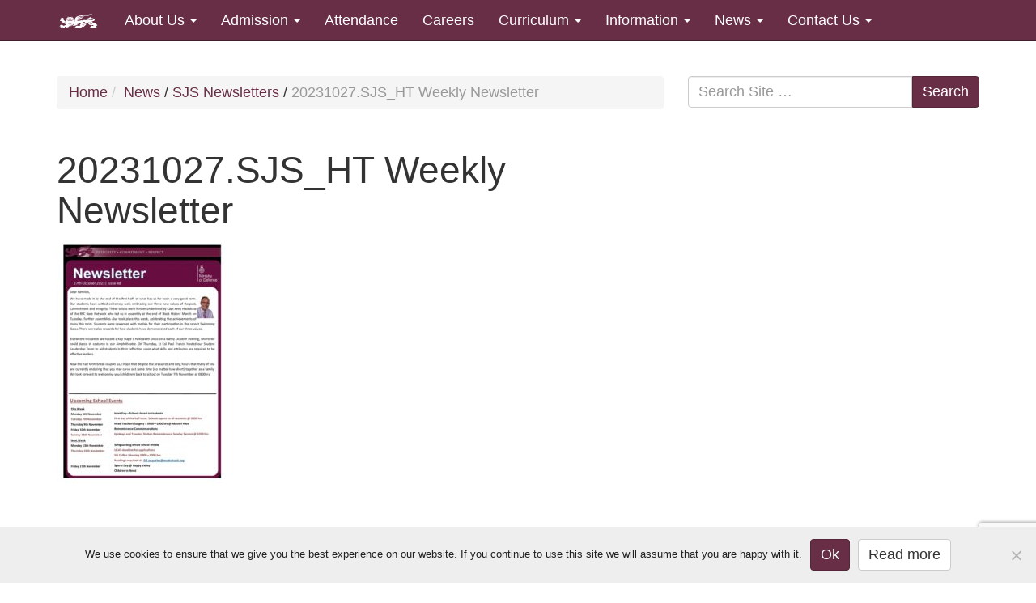

--- FILE ---
content_type: text/html; charset=UTF-8
request_url: https://www.stjohnsschoolcyprus.com/news/sjs-newsletters/20231027-sjs_ht-weekly-newsletter/
body_size: 12959
content:
<!doctype html>

<!--[if lt IE 7]><html lang="en-GB" class="no-js lt-ie9 lt-ie8 lt-ie7"> <![endif]-->
<!--[if (IE 7)&!(IEMobile)]><html lang="en-GB" class="no-js lt-ie9 lt-ie8"><![endif]-->
<!--[if (IE 8)&!(IEMobile)]><html lang="en-GB" class="no-js lt-ie9"><![endif]-->
<!--[if gt IE 8]><!--> <html lang="en-GB" class="no-js"><!--<![endif]-->

<head>
	<meta charset="utf-8">

	<!-- Google Chrome Frame for IE -->
	<meta http-equiv="X-UA-Compatible" content="IE=edge,chrome=1">

	<title>20231027.SJS_HT Weekly Newsletter - St John&#039;s School Cyprus</title>

	<!-- mobile meta (hooray!) -->
	<meta name="HandheldFriendly" content="True">
	<meta name="MobileOptimized" content="320">
	<meta name="viewport" content="width=device-width, initial-scale=1.0"/>

	<!-- icons & favicons (for more: http://www.jonathantneal.com/blog/understand-the-favicon/) -->
	<link rel="apple-touch-icon" href="https://www.stjohnsschoolcyprus.com/wp-content/themes/stjohns/library/images/apple-icon-touch.png">
	<link rel="icon" href="https://www.stjohnsschoolcyprus.com/wp-content/themes/stjohns/favicon.png">
		<!--[if IE]>
			<link rel="shortcut icon" href="https://www.stjohnsschoolcyprus.com/wp-content/themes/stjohns/favicon.ico">
			<![endif]-->
			<!-- or, set /favicon.ico for IE10 win -->
			<meta name="msapplication-TileColor" content="#f01d4f">
			<meta name="msapplication-TileImage" content="https://www.stjohnsschoolcyprus.com/wp-content/themes/stjohns/library/images/win8-tile-icon.png">

			<link rel="pingback" href="https://www.stjohnsschoolcyprus.com/xmlrpc.php">
			
			<meta name="title" content="St John's School, Cyprus"
			<meta name="description" content="We are a unique community where learning and leadership ensures excellence for all">
			<meta name="keywords" content="St, Johns, School, Secondary, MOD, Ministry of Defence, Service, Army, Navy, RAF, Episkopi, Cyprus, students, education, stjohnsschoolcyprus">
			<meta name="copyright" content="© Crown Copyright">

			<!-- wordpress head functions -->
			<meta name='robots' content='index, follow, max-image-preview:large, max-snippet:-1, max-video-preview:-1' />
	<style>img:is([sizes="auto" i], [sizes^="auto," i]) { contain-intrinsic-size: 3000px 1500px }</style>
	
	<!-- This site is optimized with the Yoast SEO plugin v26.4 - https://yoast.com/wordpress/plugins/seo/ -->
	<link rel="canonical" href="https://www.stjohnsschoolcyprus.com/news/sjs-newsletters/20231027-sjs_ht-weekly-newsletter/" />
	<meta property="og:locale" content="en_GB" />
	<meta property="og:type" content="article" />
	<meta property="og:title" content="20231027.SJS_HT Weekly Newsletter - St John&#039;s School Cyprus" />
	<meta property="og:url" content="https://www.stjohnsschoolcyprus.com/news/sjs-newsletters/20231027-sjs_ht-weekly-newsletter/" />
	<meta property="og:site_name" content="St John&#039;s School Cyprus" />
	<meta property="article:publisher" content="https://www.facebook.com/stjohnsschoolcyprus/" />
	<meta name="twitter:card" content="summary_large_image" />
	<meta name="twitter:site" content="@SJSCyprus" />
	<script type="application/ld+json" class="yoast-schema-graph">{"@context":"https://schema.org","@graph":[{"@type":"WebPage","@id":"https://www.stjohnsschoolcyprus.com/news/sjs-newsletters/20231027-sjs_ht-weekly-newsletter/","url":"https://www.stjohnsschoolcyprus.com/news/sjs-newsletters/20231027-sjs_ht-weekly-newsletter/","name":"20231027.SJS_HT Weekly Newsletter - St John&#039;s School Cyprus","isPartOf":{"@id":"https://www.stjohnsschoolcyprus.com/#website"},"primaryImageOfPage":{"@id":"https://www.stjohnsschoolcyprus.com/news/sjs-newsletters/20231027-sjs_ht-weekly-newsletter/#primaryimage"},"image":{"@id":"https://www.stjohnsschoolcyprus.com/news/sjs-newsletters/20231027-sjs_ht-weekly-newsletter/#primaryimage"},"thumbnailUrl":"https://www.stjohnsschoolcyprus.com/wp-content/uploads/2023/10/20231027.SJS_HT-Weekly-Newsletter-pdf.jpg","datePublished":"2023-10-27T08:27:54+00:00","breadcrumb":{"@id":"https://www.stjohnsschoolcyprus.com/news/sjs-newsletters/20231027-sjs_ht-weekly-newsletter/#breadcrumb"},"inLanguage":"en-GB","potentialAction":[{"@type":"ReadAction","target":["https://www.stjohnsschoolcyprus.com/news/sjs-newsletters/20231027-sjs_ht-weekly-newsletter/"]}]},{"@type":"ImageObject","inLanguage":"en-GB","@id":"https://www.stjohnsschoolcyprus.com/news/sjs-newsletters/20231027-sjs_ht-weekly-newsletter/#primaryimage","url":"https://www.stjohnsschoolcyprus.com/wp-content/uploads/2023/10/20231027.SJS_HT-Weekly-Newsletter-pdf.jpg","contentUrl":"https://www.stjohnsschoolcyprus.com/wp-content/uploads/2023/10/20231027.SJS_HT-Weekly-Newsletter-pdf.jpg"},{"@type":"BreadcrumbList","@id":"https://www.stjohnsschoolcyprus.com/news/sjs-newsletters/20231027-sjs_ht-weekly-newsletter/#breadcrumb","itemListElement":[{"@type":"ListItem","position":1,"name":"Home","item":"https://www.stjohnsschoolcyprus.com/"},{"@type":"ListItem","position":2,"name":"News","item":"https://www.stjohnsschoolcyprus.com/news/"},{"@type":"ListItem","position":3,"name":"SJS Newsletters","item":"https://www.stjohnsschoolcyprus.com/news/sjs-newsletters/"},{"@type":"ListItem","position":4,"name":"20231027.SJS_HT Weekly Newsletter"}]},{"@type":"WebSite","@id":"https://www.stjohnsschoolcyprus.com/#website","url":"https://www.stjohnsschoolcyprus.com/","name":"St John&#039;s School Cyprus","description":"MOD funded secondary school","potentialAction":[{"@type":"SearchAction","target":{"@type":"EntryPoint","urlTemplate":"https://www.stjohnsschoolcyprus.com/?s={search_term_string}"},"query-input":{"@type":"PropertyValueSpecification","valueRequired":true,"valueName":"search_term_string"}}],"inLanguage":"en-GB"}]}</script>
	<!-- / Yoast SEO plugin. -->


<link rel='dns-prefetch' href='//translate.google.com' />
<link rel="alternate" type="application/rss+xml" title="St John&#039;s School Cyprus &raquo; Feed" href="https://www.stjohnsschoolcyprus.com/feed/" />
<link rel="alternate" type="application/rss+xml" title="St John&#039;s School Cyprus &raquo; Comments Feed" href="https://www.stjohnsschoolcyprus.com/comments/feed/" />
		<!-- This site uses the Google Analytics by MonsterInsights plugin v9.10.0 - Using Analytics tracking - https://www.monsterinsights.com/ -->
							<script src="//www.googletagmanager.com/gtag/js?id=G-432558H8X7"  data-cfasync="false" data-wpfc-render="false" type="text/javascript" async></script>
			<script data-cfasync="false" data-wpfc-render="false" type="text/javascript">
				var mi_version = '9.10.0';
				var mi_track_user = true;
				var mi_no_track_reason = '';
								var MonsterInsightsDefaultLocations = {"page_location":"https:\/\/www.stjohnsschoolcyprus.com\/news\/sjs-newsletters\/20231027-sjs_ht-weekly-newsletter\/"};
								if ( typeof MonsterInsightsPrivacyGuardFilter === 'function' ) {
					var MonsterInsightsLocations = (typeof MonsterInsightsExcludeQuery === 'object') ? MonsterInsightsPrivacyGuardFilter( MonsterInsightsExcludeQuery ) : MonsterInsightsPrivacyGuardFilter( MonsterInsightsDefaultLocations );
				} else {
					var MonsterInsightsLocations = (typeof MonsterInsightsExcludeQuery === 'object') ? MonsterInsightsExcludeQuery : MonsterInsightsDefaultLocations;
				}

								var disableStrs = [
										'ga-disable-G-432558H8X7',
									];

				/* Function to detect opted out users */
				function __gtagTrackerIsOptedOut() {
					for (var index = 0; index < disableStrs.length; index++) {
						if (document.cookie.indexOf(disableStrs[index] + '=true') > -1) {
							return true;
						}
					}

					return false;
				}

				/* Disable tracking if the opt-out cookie exists. */
				if (__gtagTrackerIsOptedOut()) {
					for (var index = 0; index < disableStrs.length; index++) {
						window[disableStrs[index]] = true;
					}
				}

				/* Opt-out function */
				function __gtagTrackerOptout() {
					for (var index = 0; index < disableStrs.length; index++) {
						document.cookie = disableStrs[index] + '=true; expires=Thu, 31 Dec 2099 23:59:59 UTC; path=/';
						window[disableStrs[index]] = true;
					}
				}

				if ('undefined' === typeof gaOptout) {
					function gaOptout() {
						__gtagTrackerOptout();
					}
				}
								window.dataLayer = window.dataLayer || [];

				window.MonsterInsightsDualTracker = {
					helpers: {},
					trackers: {},
				};
				if (mi_track_user) {
					function __gtagDataLayer() {
						dataLayer.push(arguments);
					}

					function __gtagTracker(type, name, parameters) {
						if (!parameters) {
							parameters = {};
						}

						if (parameters.send_to) {
							__gtagDataLayer.apply(null, arguments);
							return;
						}

						if (type === 'event') {
														parameters.send_to = monsterinsights_frontend.v4_id;
							var hookName = name;
							if (typeof parameters['event_category'] !== 'undefined') {
								hookName = parameters['event_category'] + ':' + name;
							}

							if (typeof MonsterInsightsDualTracker.trackers[hookName] !== 'undefined') {
								MonsterInsightsDualTracker.trackers[hookName](parameters);
							} else {
								__gtagDataLayer('event', name, parameters);
							}
							
						} else {
							__gtagDataLayer.apply(null, arguments);
						}
					}

					__gtagTracker('js', new Date());
					__gtagTracker('set', {
						'developer_id.dZGIzZG': true,
											});
					if ( MonsterInsightsLocations.page_location ) {
						__gtagTracker('set', MonsterInsightsLocations);
					}
										__gtagTracker('config', 'G-432558H8X7', {"forceSSL":"true"} );
										window.gtag = __gtagTracker;										(function () {
						/* https://developers.google.com/analytics/devguides/collection/analyticsjs/ */
						/* ga and __gaTracker compatibility shim. */
						var noopfn = function () {
							return null;
						};
						var newtracker = function () {
							return new Tracker();
						};
						var Tracker = function () {
							return null;
						};
						var p = Tracker.prototype;
						p.get = noopfn;
						p.set = noopfn;
						p.send = function () {
							var args = Array.prototype.slice.call(arguments);
							args.unshift('send');
							__gaTracker.apply(null, args);
						};
						var __gaTracker = function () {
							var len = arguments.length;
							if (len === 0) {
								return;
							}
							var f = arguments[len - 1];
							if (typeof f !== 'object' || f === null || typeof f.hitCallback !== 'function') {
								if ('send' === arguments[0]) {
									var hitConverted, hitObject = false, action;
									if ('event' === arguments[1]) {
										if ('undefined' !== typeof arguments[3]) {
											hitObject = {
												'eventAction': arguments[3],
												'eventCategory': arguments[2],
												'eventLabel': arguments[4],
												'value': arguments[5] ? arguments[5] : 1,
											}
										}
									}
									if ('pageview' === arguments[1]) {
										if ('undefined' !== typeof arguments[2]) {
											hitObject = {
												'eventAction': 'page_view',
												'page_path': arguments[2],
											}
										}
									}
									if (typeof arguments[2] === 'object') {
										hitObject = arguments[2];
									}
									if (typeof arguments[5] === 'object') {
										Object.assign(hitObject, arguments[5]);
									}
									if ('undefined' !== typeof arguments[1].hitType) {
										hitObject = arguments[1];
										if ('pageview' === hitObject.hitType) {
											hitObject.eventAction = 'page_view';
										}
									}
									if (hitObject) {
										action = 'timing' === arguments[1].hitType ? 'timing_complete' : hitObject.eventAction;
										hitConverted = mapArgs(hitObject);
										__gtagTracker('event', action, hitConverted);
									}
								}
								return;
							}

							function mapArgs(args) {
								var arg, hit = {};
								var gaMap = {
									'eventCategory': 'event_category',
									'eventAction': 'event_action',
									'eventLabel': 'event_label',
									'eventValue': 'event_value',
									'nonInteraction': 'non_interaction',
									'timingCategory': 'event_category',
									'timingVar': 'name',
									'timingValue': 'value',
									'timingLabel': 'event_label',
									'page': 'page_path',
									'location': 'page_location',
									'title': 'page_title',
									'referrer' : 'page_referrer',
								};
								for (arg in args) {
																		if (!(!args.hasOwnProperty(arg) || !gaMap.hasOwnProperty(arg))) {
										hit[gaMap[arg]] = args[arg];
									} else {
										hit[arg] = args[arg];
									}
								}
								return hit;
							}

							try {
								f.hitCallback();
							} catch (ex) {
							}
						};
						__gaTracker.create = newtracker;
						__gaTracker.getByName = newtracker;
						__gaTracker.getAll = function () {
							return [];
						};
						__gaTracker.remove = noopfn;
						__gaTracker.loaded = true;
						window['__gaTracker'] = __gaTracker;
					})();
									} else {
										console.log("");
					(function () {
						function __gtagTracker() {
							return null;
						}

						window['__gtagTracker'] = __gtagTracker;
						window['gtag'] = __gtagTracker;
					})();
									}
			</script>
							<!-- / Google Analytics by MonsterInsights -->
		<script type="text/javascript">
/* <![CDATA[ */
window._wpemojiSettings = {"baseUrl":"https:\/\/s.w.org\/images\/core\/emoji\/16.0.1\/72x72\/","ext":".png","svgUrl":"https:\/\/s.w.org\/images\/core\/emoji\/16.0.1\/svg\/","svgExt":".svg","source":{"concatemoji":"https:\/\/www.stjohnsschoolcyprus.com\/wp-includes\/js\/wp-emoji-release.min.js"}};
/*! This file is auto-generated */
!function(s,n){var o,i,e;function c(e){try{var t={supportTests:e,timestamp:(new Date).valueOf()};sessionStorage.setItem(o,JSON.stringify(t))}catch(e){}}function p(e,t,n){e.clearRect(0,0,e.canvas.width,e.canvas.height),e.fillText(t,0,0);var t=new Uint32Array(e.getImageData(0,0,e.canvas.width,e.canvas.height).data),a=(e.clearRect(0,0,e.canvas.width,e.canvas.height),e.fillText(n,0,0),new Uint32Array(e.getImageData(0,0,e.canvas.width,e.canvas.height).data));return t.every(function(e,t){return e===a[t]})}function u(e,t){e.clearRect(0,0,e.canvas.width,e.canvas.height),e.fillText(t,0,0);for(var n=e.getImageData(16,16,1,1),a=0;a<n.data.length;a++)if(0!==n.data[a])return!1;return!0}function f(e,t,n,a){switch(t){case"flag":return n(e,"\ud83c\udff3\ufe0f\u200d\u26a7\ufe0f","\ud83c\udff3\ufe0f\u200b\u26a7\ufe0f")?!1:!n(e,"\ud83c\udde8\ud83c\uddf6","\ud83c\udde8\u200b\ud83c\uddf6")&&!n(e,"\ud83c\udff4\udb40\udc67\udb40\udc62\udb40\udc65\udb40\udc6e\udb40\udc67\udb40\udc7f","\ud83c\udff4\u200b\udb40\udc67\u200b\udb40\udc62\u200b\udb40\udc65\u200b\udb40\udc6e\u200b\udb40\udc67\u200b\udb40\udc7f");case"emoji":return!a(e,"\ud83e\udedf")}return!1}function g(e,t,n,a){var r="undefined"!=typeof WorkerGlobalScope&&self instanceof WorkerGlobalScope?new OffscreenCanvas(300,150):s.createElement("canvas"),o=r.getContext("2d",{willReadFrequently:!0}),i=(o.textBaseline="top",o.font="600 32px Arial",{});return e.forEach(function(e){i[e]=t(o,e,n,a)}),i}function t(e){var t=s.createElement("script");t.src=e,t.defer=!0,s.head.appendChild(t)}"undefined"!=typeof Promise&&(o="wpEmojiSettingsSupports",i=["flag","emoji"],n.supports={everything:!0,everythingExceptFlag:!0},e=new Promise(function(e){s.addEventListener("DOMContentLoaded",e,{once:!0})}),new Promise(function(t){var n=function(){try{var e=JSON.parse(sessionStorage.getItem(o));if("object"==typeof e&&"number"==typeof e.timestamp&&(new Date).valueOf()<e.timestamp+604800&&"object"==typeof e.supportTests)return e.supportTests}catch(e){}return null}();if(!n){if("undefined"!=typeof Worker&&"undefined"!=typeof OffscreenCanvas&&"undefined"!=typeof URL&&URL.createObjectURL&&"undefined"!=typeof Blob)try{var e="postMessage("+g.toString()+"("+[JSON.stringify(i),f.toString(),p.toString(),u.toString()].join(",")+"));",a=new Blob([e],{type:"text/javascript"}),r=new Worker(URL.createObjectURL(a),{name:"wpTestEmojiSupports"});return void(r.onmessage=function(e){c(n=e.data),r.terminate(),t(n)})}catch(e){}c(n=g(i,f,p,u))}t(n)}).then(function(e){for(var t in e)n.supports[t]=e[t],n.supports.everything=n.supports.everything&&n.supports[t],"flag"!==t&&(n.supports.everythingExceptFlag=n.supports.everythingExceptFlag&&n.supports[t]);n.supports.everythingExceptFlag=n.supports.everythingExceptFlag&&!n.supports.flag,n.DOMReady=!1,n.readyCallback=function(){n.DOMReady=!0}}).then(function(){return e}).then(function(){var e;n.supports.everything||(n.readyCallback(),(e=n.source||{}).concatemoji?t(e.concatemoji):e.wpemoji&&e.twemoji&&(t(e.twemoji),t(e.wpemoji)))}))}((window,document),window._wpemojiSettings);
/* ]]> */
</script>
<style id='wp-emoji-styles-inline-css' type='text/css'>

	img.wp-smiley, img.emoji {
		display: inline !important;
		border: none !important;
		box-shadow: none !important;
		height: 1em !important;
		width: 1em !important;
		margin: 0 0.07em !important;
		vertical-align: -0.1em !important;
		background: none !important;
		padding: 0 !important;
	}
</style>
<link rel='stylesheet' id='wp-block-library-css' href='https://www.stjohnsschoolcyprus.com/wp-includes/css/dist/block-library/style.min.css' type='text/css' media='all' />
<style id='classic-theme-styles-inline-css' type='text/css'>
/*! This file is auto-generated */
.wp-block-button__link{color:#fff;background-color:#32373c;border-radius:9999px;box-shadow:none;text-decoration:none;padding:calc(.667em + 2px) calc(1.333em + 2px);font-size:1.125em}.wp-block-file__button{background:#32373c;color:#fff;text-decoration:none}
</style>
<style id='global-styles-inline-css' type='text/css'>
:root{--wp--preset--aspect-ratio--square: 1;--wp--preset--aspect-ratio--4-3: 4/3;--wp--preset--aspect-ratio--3-4: 3/4;--wp--preset--aspect-ratio--3-2: 3/2;--wp--preset--aspect-ratio--2-3: 2/3;--wp--preset--aspect-ratio--16-9: 16/9;--wp--preset--aspect-ratio--9-16: 9/16;--wp--preset--color--black: #000000;--wp--preset--color--cyan-bluish-gray: #abb8c3;--wp--preset--color--white: #ffffff;--wp--preset--color--pale-pink: #f78da7;--wp--preset--color--vivid-red: #cf2e2e;--wp--preset--color--luminous-vivid-orange: #ff6900;--wp--preset--color--luminous-vivid-amber: #fcb900;--wp--preset--color--light-green-cyan: #7bdcb5;--wp--preset--color--vivid-green-cyan: #00d084;--wp--preset--color--pale-cyan-blue: #8ed1fc;--wp--preset--color--vivid-cyan-blue: #0693e3;--wp--preset--color--vivid-purple: #9b51e0;--wp--preset--gradient--vivid-cyan-blue-to-vivid-purple: linear-gradient(135deg,rgba(6,147,227,1) 0%,rgb(155,81,224) 100%);--wp--preset--gradient--light-green-cyan-to-vivid-green-cyan: linear-gradient(135deg,rgb(122,220,180) 0%,rgb(0,208,130) 100%);--wp--preset--gradient--luminous-vivid-amber-to-luminous-vivid-orange: linear-gradient(135deg,rgba(252,185,0,1) 0%,rgba(255,105,0,1) 100%);--wp--preset--gradient--luminous-vivid-orange-to-vivid-red: linear-gradient(135deg,rgba(255,105,0,1) 0%,rgb(207,46,46) 100%);--wp--preset--gradient--very-light-gray-to-cyan-bluish-gray: linear-gradient(135deg,rgb(238,238,238) 0%,rgb(169,184,195) 100%);--wp--preset--gradient--cool-to-warm-spectrum: linear-gradient(135deg,rgb(74,234,220) 0%,rgb(151,120,209) 20%,rgb(207,42,186) 40%,rgb(238,44,130) 60%,rgb(251,105,98) 80%,rgb(254,248,76) 100%);--wp--preset--gradient--blush-light-purple: linear-gradient(135deg,rgb(255,206,236) 0%,rgb(152,150,240) 100%);--wp--preset--gradient--blush-bordeaux: linear-gradient(135deg,rgb(254,205,165) 0%,rgb(254,45,45) 50%,rgb(107,0,62) 100%);--wp--preset--gradient--luminous-dusk: linear-gradient(135deg,rgb(255,203,112) 0%,rgb(199,81,192) 50%,rgb(65,88,208) 100%);--wp--preset--gradient--pale-ocean: linear-gradient(135deg,rgb(255,245,203) 0%,rgb(182,227,212) 50%,rgb(51,167,181) 100%);--wp--preset--gradient--electric-grass: linear-gradient(135deg,rgb(202,248,128) 0%,rgb(113,206,126) 100%);--wp--preset--gradient--midnight: linear-gradient(135deg,rgb(2,3,129) 0%,rgb(40,116,252) 100%);--wp--preset--font-size--small: 13px;--wp--preset--font-size--medium: 20px;--wp--preset--font-size--large: 36px;--wp--preset--font-size--x-large: 42px;--wp--preset--spacing--20: 0.44rem;--wp--preset--spacing--30: 0.67rem;--wp--preset--spacing--40: 1rem;--wp--preset--spacing--50: 1.5rem;--wp--preset--spacing--60: 2.25rem;--wp--preset--spacing--70: 3.38rem;--wp--preset--spacing--80: 5.06rem;--wp--preset--shadow--natural: 6px 6px 9px rgba(0, 0, 0, 0.2);--wp--preset--shadow--deep: 12px 12px 50px rgba(0, 0, 0, 0.4);--wp--preset--shadow--sharp: 6px 6px 0px rgba(0, 0, 0, 0.2);--wp--preset--shadow--outlined: 6px 6px 0px -3px rgba(255, 255, 255, 1), 6px 6px rgba(0, 0, 0, 1);--wp--preset--shadow--crisp: 6px 6px 0px rgba(0, 0, 0, 1);}:where(.is-layout-flex){gap: 0.5em;}:where(.is-layout-grid){gap: 0.5em;}body .is-layout-flex{display: flex;}.is-layout-flex{flex-wrap: wrap;align-items: center;}.is-layout-flex > :is(*, div){margin: 0;}body .is-layout-grid{display: grid;}.is-layout-grid > :is(*, div){margin: 0;}:where(.wp-block-columns.is-layout-flex){gap: 2em;}:where(.wp-block-columns.is-layout-grid){gap: 2em;}:where(.wp-block-post-template.is-layout-flex){gap: 1.25em;}:where(.wp-block-post-template.is-layout-grid){gap: 1.25em;}.has-black-color{color: var(--wp--preset--color--black) !important;}.has-cyan-bluish-gray-color{color: var(--wp--preset--color--cyan-bluish-gray) !important;}.has-white-color{color: var(--wp--preset--color--white) !important;}.has-pale-pink-color{color: var(--wp--preset--color--pale-pink) !important;}.has-vivid-red-color{color: var(--wp--preset--color--vivid-red) !important;}.has-luminous-vivid-orange-color{color: var(--wp--preset--color--luminous-vivid-orange) !important;}.has-luminous-vivid-amber-color{color: var(--wp--preset--color--luminous-vivid-amber) !important;}.has-light-green-cyan-color{color: var(--wp--preset--color--light-green-cyan) !important;}.has-vivid-green-cyan-color{color: var(--wp--preset--color--vivid-green-cyan) !important;}.has-pale-cyan-blue-color{color: var(--wp--preset--color--pale-cyan-blue) !important;}.has-vivid-cyan-blue-color{color: var(--wp--preset--color--vivid-cyan-blue) !important;}.has-vivid-purple-color{color: var(--wp--preset--color--vivid-purple) !important;}.has-black-background-color{background-color: var(--wp--preset--color--black) !important;}.has-cyan-bluish-gray-background-color{background-color: var(--wp--preset--color--cyan-bluish-gray) !important;}.has-white-background-color{background-color: var(--wp--preset--color--white) !important;}.has-pale-pink-background-color{background-color: var(--wp--preset--color--pale-pink) !important;}.has-vivid-red-background-color{background-color: var(--wp--preset--color--vivid-red) !important;}.has-luminous-vivid-orange-background-color{background-color: var(--wp--preset--color--luminous-vivid-orange) !important;}.has-luminous-vivid-amber-background-color{background-color: var(--wp--preset--color--luminous-vivid-amber) !important;}.has-light-green-cyan-background-color{background-color: var(--wp--preset--color--light-green-cyan) !important;}.has-vivid-green-cyan-background-color{background-color: var(--wp--preset--color--vivid-green-cyan) !important;}.has-pale-cyan-blue-background-color{background-color: var(--wp--preset--color--pale-cyan-blue) !important;}.has-vivid-cyan-blue-background-color{background-color: var(--wp--preset--color--vivid-cyan-blue) !important;}.has-vivid-purple-background-color{background-color: var(--wp--preset--color--vivid-purple) !important;}.has-black-border-color{border-color: var(--wp--preset--color--black) !important;}.has-cyan-bluish-gray-border-color{border-color: var(--wp--preset--color--cyan-bluish-gray) !important;}.has-white-border-color{border-color: var(--wp--preset--color--white) !important;}.has-pale-pink-border-color{border-color: var(--wp--preset--color--pale-pink) !important;}.has-vivid-red-border-color{border-color: var(--wp--preset--color--vivid-red) !important;}.has-luminous-vivid-orange-border-color{border-color: var(--wp--preset--color--luminous-vivid-orange) !important;}.has-luminous-vivid-amber-border-color{border-color: var(--wp--preset--color--luminous-vivid-amber) !important;}.has-light-green-cyan-border-color{border-color: var(--wp--preset--color--light-green-cyan) !important;}.has-vivid-green-cyan-border-color{border-color: var(--wp--preset--color--vivid-green-cyan) !important;}.has-pale-cyan-blue-border-color{border-color: var(--wp--preset--color--pale-cyan-blue) !important;}.has-vivid-cyan-blue-border-color{border-color: var(--wp--preset--color--vivid-cyan-blue) !important;}.has-vivid-purple-border-color{border-color: var(--wp--preset--color--vivid-purple) !important;}.has-vivid-cyan-blue-to-vivid-purple-gradient-background{background: var(--wp--preset--gradient--vivid-cyan-blue-to-vivid-purple) !important;}.has-light-green-cyan-to-vivid-green-cyan-gradient-background{background: var(--wp--preset--gradient--light-green-cyan-to-vivid-green-cyan) !important;}.has-luminous-vivid-amber-to-luminous-vivid-orange-gradient-background{background: var(--wp--preset--gradient--luminous-vivid-amber-to-luminous-vivid-orange) !important;}.has-luminous-vivid-orange-to-vivid-red-gradient-background{background: var(--wp--preset--gradient--luminous-vivid-orange-to-vivid-red) !important;}.has-very-light-gray-to-cyan-bluish-gray-gradient-background{background: var(--wp--preset--gradient--very-light-gray-to-cyan-bluish-gray) !important;}.has-cool-to-warm-spectrum-gradient-background{background: var(--wp--preset--gradient--cool-to-warm-spectrum) !important;}.has-blush-light-purple-gradient-background{background: var(--wp--preset--gradient--blush-light-purple) !important;}.has-blush-bordeaux-gradient-background{background: var(--wp--preset--gradient--blush-bordeaux) !important;}.has-luminous-dusk-gradient-background{background: var(--wp--preset--gradient--luminous-dusk) !important;}.has-pale-ocean-gradient-background{background: var(--wp--preset--gradient--pale-ocean) !important;}.has-electric-grass-gradient-background{background: var(--wp--preset--gradient--electric-grass) !important;}.has-midnight-gradient-background{background: var(--wp--preset--gradient--midnight) !important;}.has-small-font-size{font-size: var(--wp--preset--font-size--small) !important;}.has-medium-font-size{font-size: var(--wp--preset--font-size--medium) !important;}.has-large-font-size{font-size: var(--wp--preset--font-size--large) !important;}.has-x-large-font-size{font-size: var(--wp--preset--font-size--x-large) !important;}
:where(.wp-block-post-template.is-layout-flex){gap: 1.25em;}:where(.wp-block-post-template.is-layout-grid){gap: 1.25em;}
:where(.wp-block-columns.is-layout-flex){gap: 2em;}:where(.wp-block-columns.is-layout-grid){gap: 2em;}
:root :where(.wp-block-pullquote){font-size: 1.5em;line-height: 1.6;}
</style>
<link rel='stylesheet' id='contact-form-7-css' href='https://www.stjohnsschoolcyprus.com/wp-content/plugins/contact-form-7/includes/css/styles.css' type='text/css' media='all' />
<link rel='stylesheet' id='cookie-notice-front-css' href='https://www.stjohnsschoolcyprus.com/wp-content/plugins/cookie-notice/css/front.min.css' type='text/css' media='all' />
<link rel='stylesheet' id='google-language-translator-css' href='https://www.stjohnsschoolcyprus.com/wp-content/plugins/google-language-translator/css/style.css' type='text/css' media='' />
<link rel='stylesheet' id='page-list-style-css' href='https://www.stjohnsschoolcyprus.com/wp-content/plugins/page-list/css/page-list.css' type='text/css' media='all' />
<link rel='stylesheet' id='bones-stylesheet-css' href='https://www.stjohnsschoolcyprus.com/wp-content/themes/stjohns/library/css/style.css' type='text/css' media='all' />
<!--[if lt IE 9]>
<link rel='stylesheet' id='bones-ie-only-css' href='https://www.stjohnsschoolcyprus.com/wp-content/themes/stjohns/library/css/ie.css' type='text/css' media='all' />
<![endif]-->
<link rel='stylesheet' id='googleFonts-css' href='http://fonts.googleapis.com/css?family=PT+Serif%3A400%2C700%2C400italic%2C700italic' type='text/css' media='all' />
<script type="text/javascript" src="https://www.stjohnsschoolcyprus.com/wp-content/plugins/google-analytics-for-wordpress/assets/js/frontend-gtag.min.js" id="monsterinsights-frontend-script-js" async="async" data-wp-strategy="async"></script>
<script data-cfasync="false" data-wpfc-render="false" type="text/javascript" id='monsterinsights-frontend-script-js-extra'>/* <![CDATA[ */
var monsterinsights_frontend = {"js_events_tracking":"true","download_extensions":"doc,pdf,ppt,zip,xls,docx,pptx,xlsx","inbound_paths":"[]","home_url":"https:\/\/www.stjohnsschoolcyprus.com","hash_tracking":"false","v4_id":"G-432558H8X7"};/* ]]> */
</script>
<script type="text/javascript" src="https://www.stjohnsschoolcyprus.com/wp-includes/js/jquery/jquery.min.js" id="jquery-core-js"></script>
<script type="text/javascript" src="https://www.stjohnsschoolcyprus.com/wp-includes/js/jquery/jquery-migrate.min.js" id="jquery-migrate-js"></script>
<script type="text/javascript" src="https://www.stjohnsschoolcyprus.com/wp-content/themes/stjohns/library/js/libs/modernizr.custom.min.js" id="bones-modernizr-js"></script>
<link rel="https://api.w.org/" href="https://www.stjohnsschoolcyprus.com/wp-json/" /><link rel="alternate" title="JSON" type="application/json" href="https://www.stjohnsschoolcyprus.com/wp-json/wp/v2/media/4956" /><link rel='shortlink' href='https://www.stjohnsschoolcyprus.com/?p=4956' />
<link rel="alternate" title="oEmbed (JSON)" type="application/json+oembed" href="https://www.stjohnsschoolcyprus.com/wp-json/oembed/1.0/embed?url=https%3A%2F%2Fwww.stjohnsschoolcyprus.com%2Fnews%2Fsjs-newsletters%2F20231027-sjs_ht-weekly-newsletter%2F" />
<link rel="alternate" title="oEmbed (XML)" type="text/xml+oembed" href="https://www.stjohnsschoolcyprus.com/wp-json/oembed/1.0/embed?url=https%3A%2F%2Fwww.stjohnsschoolcyprus.com%2Fnews%2Fsjs-newsletters%2F20231027-sjs_ht-weekly-newsletter%2F&#038;format=xml" />
<style>#google_language_translator{width:auto!important;}div.skiptranslate.goog-te-gadget{display:inline!important;}.goog-tooltip{display: none!important;}.goog-tooltip:hover{display: none!important;}.goog-text-highlight{background-color:transparent!important;border:none!important;box-shadow:none!important;}#google_language_translator select.goog-te-combo{color:#32373c;}#google_language_translator{color:transparent;}body{top:0px!important;}#goog-gt-{display:none!important;}font font{background-color:transparent!important;box-shadow:none!important;position:initial!important;}#glt-translate-trigger{left:20px;right:auto;}#glt-translate-trigger > span{color:#ffffff;}#glt-translate-trigger{background:#f89406;}</style>			<!-- end of wordpress head -->

			<!-- drop Google Analytics Here -->
			<!-- end analytics -->

		</head>

		<body class="attachment wp-singular attachment-template-default attachmentid-4956 attachment-pdf wp-theme-stjohns cookies-not-set">

			<div class="wrapper">

				<header class="header" role="banner">

					<nav role="navigation">
						<div class="navbar navbar-inverse navbar-fixed-top">
							<div class="container">
								<!-- .navbar-toggle is used as the toggle for collapsed navbar content -->
								<div class="navbar-header">
									<button type="button" class="navbar-toggle" data-toggle="collapse" data-target=".navbar-responsive-collapse">
										<span class="icon-bar"></span>
										<span class="icon-bar"></span>
										<span class="icon-bar"></span>
									</button>

									<a class="navbar-brand" href="https://www.stjohnsschoolcyprus.com"><img class="navbar-logo-img" src="https://www.stjohnsschoolcyprus.com/wp-content/themes/stjohns/library/images/SJS-logo-navbar.svg"></a>

								</div>

								<div class="navbar-collapse collapse navbar-responsive-collapse">
									<ul id="menu-top-level-navigation" class="nav navbar-nav"><li id="menu-item-530" class="menu-item menu-item-type-post_type menu-item-object-page menu-item-has-children dropdown menu-item-530"><a href="https://www.stjohnsschoolcyprus.com/about-us/" class="dropdown-toggle" data-toggle="dropdown">About Us <b class="caret"></b></a>
<ul class="dropdown-menu">
	<li id="menu-item-532" class="menu-item menu-item-type-post_type menu-item-object-page menu-item-532"><a href="https://www.stjohnsschoolcyprus.com/about-us/welcome/">Welcome</a></li>
	<li id="menu-item-704" class="menu-item menu-item-type-post_type menu-item-object-page menu-item-704"><a href="https://www.stjohnsschoolcyprus.com/about-us/our-mission-aims-and-values/">Mission, Aims and Values</a></li>
	<li id="menu-item-531" class="menu-item menu-item-type-post_type menu-item-object-page menu-item-531"><a href="https://www.stjohnsschoolcyprus.com/about-us/senior-leadership-team/">Meet the Leadership Team</a></li>
	<li id="menu-item-6244" class="menu-item menu-item-type-post_type menu-item-object-page menu-item-6244"><a href="https://www.stjohnsschoolcyprus.com/about-us/meet-the-pastoral-team/">Meet the Pastoral Team</a></li>
	<li id="menu-item-540" class="menu-item menu-item-type-post_type menu-item-object-page menu-item-540"><a href="https://www.stjohnsschoolcyprus.com/about-us/ofsted/">Quality Assurance</a></li>
	<li id="menu-item-541" class="menu-item menu-item-type-post_type menu-item-object-page menu-item-541"><a href="https://www.stjohnsschoolcyprus.com/about-us/policies/">Policies</a></li>
	<li id="menu-item-542" class="menu-item menu-item-type-post_type menu-item-object-page menu-item-542"><a href="https://www.stjohnsschoolcyprus.com/about-us/school-governance-committee/">School Governance Committee</a></li>
	<li id="menu-item-543" class="menu-item menu-item-type-post_type menu-item-object-page menu-item-543"><a href="https://www.stjohnsschoolcyprus.com/about-us/pupil-leadership-team/">Student Leadership Team</a></li>
	<li id="menu-item-1269" class="menu-item menu-item-type-post_type menu-item-object-page menu-item-1269"><a href="https://www.stjohnsschoolcyprus.com/about-us/house-system/">Celebrating Success</a></li>
	<li id="menu-item-2036" class="menu-item menu-item-type-post_type menu-item-object-page menu-item-2036"><a href="https://www.stjohnsschoolcyprus.com/about-us/duke-of-edinburgh-award/">Duke of Edinburgh Award</a></li>
	<li id="menu-item-1105" class="menu-item menu-item-type-post_type menu-item-object-page menu-item-1105"><a href="https://www.stjohnsschoolcyprus.com/about-us/our-history/">Our History</a></li>
	<li id="menu-item-3091" class="menu-item menu-item-type-post_type menu-item-object-page menu-item-3091"><a href="https://www.stjohnsschoolcyprus.com/about-us/funding/">Service Childrens’ Statement</a></li>
	<li id="menu-item-1692" class="menu-item menu-item-type-post_type menu-item-object-page menu-item-1692"><a href="https://www.stjohnsschoolcyprus.com/about-us/sjs-gallery/">SJS Gallery</a></li>
</ul>
</li>
<li id="menu-item-660" class="menu-item menu-item-type-post_type menu-item-object-page menu-item-has-children dropdown menu-item-660"><a href="https://www.stjohnsschoolcyprus.com/admission/" class="dropdown-toggle" data-toggle="dropdown">Admission <b class="caret"></b></a>
<ul class="dropdown-menu">
	<li id="menu-item-663" class="menu-item menu-item-type-post_type menu-item-object-page menu-item-663"><a href="https://www.stjohnsschoolcyprus.com/admission/prospectus/">School Prospectus</a></li>
	<li id="menu-item-661" class="menu-item menu-item-type-post_type menu-item-object-page menu-item-661"><a href="https://www.stjohnsschoolcyprus.com/admission/joining-us/">Joining Us</a></li>
	<li id="menu-item-665" class="menu-item menu-item-type-post_type menu-item-object-page menu-item-665"><a href="https://www.stjohnsschoolcyprus.com/admission/leaving-us/">Leaving Us</a></li>
</ul>
</li>
<li id="menu-item-3200" class="menu-item menu-item-type-post_type menu-item-object-page menu-item-3200"><a href="https://www.stjohnsschoolcyprus.com/attendance/">Attendance</a></li>
<li id="menu-item-629" class="menu-item menu-item-type-post_type menu-item-object-page menu-item-629"><a href="https://www.stjohnsschoolcyprus.com/careers/">Careers</a></li>
<li id="menu-item-577" class="menu-item menu-item-type-post_type menu-item-object-page menu-item-has-children dropdown menu-item-577"><a href="https://www.stjohnsschoolcyprus.com/curriculum/" class="dropdown-toggle" data-toggle="dropdown">Curriculum <b class="caret"></b></a>
<ul class="dropdown-menu">
	<li id="menu-item-578" class="menu-item menu-item-type-post_type menu-item-object-page menu-item-578"><a href="https://www.stjohnsschoolcyprus.com/curriculum/curriculum-overview/">Curriculum Intent</a></li>
	<li id="menu-item-584" class="menu-item menu-item-type-post_type menu-item-object-page menu-item-584"><a href="https://www.stjohnsschoolcyprus.com/curriculum/sixth-form/">Sixth Form</a></li>
	<li id="menu-item-761" class="menu-item menu-item-type-post_type menu-item-object-page menu-item-761"><a href="https://www.stjohnsschoolcyprus.com/curriculum/art-design/">Art</a></li>
	<li id="menu-item-876" class="menu-item menu-item-type-post_type menu-item-object-page menu-item-876"><a href="https://www.stjohnsschoolcyprus.com/curriculum/computing-ict/">Computer Science</a></li>
	<li id="menu-item-763" class="menu-item menu-item-type-post_type menu-item-object-page menu-item-763"><a href="https://www.stjohnsschoolcyprus.com/curriculum/dt-food-textiles/">Food Technology</a></li>
	<li id="menu-item-764" class="menu-item menu-item-type-post_type menu-item-object-page menu-item-764"><a href="https://www.stjohnsschoolcyprus.com/curriculum/dt-product-design-engineering/">Design &#038; Technology Product Design</a></li>
	<li id="menu-item-766" class="menu-item menu-item-type-post_type menu-item-object-page menu-item-766"><a href="https://www.stjohnsschoolcyprus.com/curriculum/english/">English &amp; Drama</a></li>
	<li id="menu-item-767" class="menu-item menu-item-type-post_type menu-item-object-page menu-item-767"><a href="https://www.stjohnsschoolcyprus.com/curriculum/geography/">Geography</a></li>
	<li id="menu-item-768" class="menu-item menu-item-type-post_type menu-item-object-page menu-item-768"><a href="https://www.stjohnsschoolcyprus.com/curriculum/history/">History</a></li>
	<li id="menu-item-769" class="menu-item menu-item-type-post_type menu-item-object-page menu-item-769"><a href="https://www.stjohnsschoolcyprus.com/curriculum/languages/">Modern Languages</a></li>
	<li id="menu-item-770" class="menu-item menu-item-type-post_type menu-item-object-page menu-item-770"><a href="https://www.stjohnsschoolcyprus.com/curriculum/maths/">Mathematics</a></li>
	<li id="menu-item-771" class="menu-item menu-item-type-post_type menu-item-object-page menu-item-771"><a href="https://www.stjohnsschoolcyprus.com/curriculum/music/">Music</a></li>
	<li id="menu-item-874" class="menu-item menu-item-type-post_type menu-item-object-page menu-item-874"><a href="https://www.stjohnsschoolcyprus.com/curriculum/religious-education/">Religious Education</a></li>
	<li id="menu-item-5114" class="menu-item menu-item-type-post_type menu-item-object-page menu-item-5114"><a href="https://www.stjohnsschoolcyprus.com/curriculum/psychology/">Psychology</a></li>
	<li id="menu-item-875" class="menu-item menu-item-type-post_type menu-item-object-page menu-item-875"><a href="https://www.stjohnsschoolcyprus.com/curriculum/physical-education/">Physical Education</a></li>
	<li id="menu-item-877" class="menu-item menu-item-type-post_type menu-item-object-page menu-item-877"><a href="https://www.stjohnsschoolcyprus.com/curriculum/science/">Science</a></li>
	<li id="menu-item-2227" class="menu-item menu-item-type-post_type menu-item-object-page menu-item-2227"><a href="https://www.stjohnsschoolcyprus.com/curriculum/smsc/">PSHE</a></li>
	<li id="menu-item-583" class="menu-item menu-item-type-post_type menu-item-object-page menu-item-583"><a href="https://www.stjohnsschoolcyprus.com/curriculum/options/">Options</a></li>
</ul>
</li>
<li id="menu-item-628" class="menu-item menu-item-type-post_type menu-item-object-page menu-item-has-children dropdown menu-item-628"><a href="https://www.stjohnsschoolcyprus.com/information/" class="dropdown-toggle" data-toggle="dropdown">Information <b class="caret"></b></a>
<ul class="dropdown-menu">
	<li id="menu-item-1537" class="menu-item menu-item-type-post_type menu-item-object-page menu-item-1537"><a href="https://www.stjohnsschoolcyprus.com/information/assessment/">Assessment</a></li>
	<li id="menu-item-630" class="menu-item menu-item-type-post_type menu-item-object-page menu-item-630"><a href="https://www.stjohnsschoolcyprus.com/information/exams/">Examinations</a></li>
	<li id="menu-item-631" class="menu-item menu-item-type-post_type menu-item-object-page menu-item-631"><a href="https://www.stjohnsschoolcyprus.com/information/extra-curricular-activity/">Extra-Curricular Activity</a></li>
	<li id="menu-item-632" class="menu-item menu-item-type-post_type menu-item-object-page menu-item-632"><a href="https://www.stjohnsschoolcyprus.com/information/food/">Food</a></li>
	<li id="menu-item-900" class="menu-item menu-item-type-post_type menu-item-object-page menu-item-900"><a href="https://www.stjohnsschoolcyprus.com/information/attainment/">Results</a></li>
	<li id="menu-item-634" class="menu-item menu-item-type-post_type menu-item-object-page menu-item-634"><a href="https://www.stjohnsschoolcyprus.com/information/transport/">School Transport</a></li>
	<li id="menu-item-1056" class="menu-item menu-item-type-post_type menu-item-object-page menu-item-1056"><a href="https://www.stjohnsschoolcyprus.com/information/special-educational-needs/">Special Educational Needs</a></li>
	<li id="menu-item-648" class="menu-item menu-item-type-post_type menu-item-object-page menu-item-648"><a href="https://www.stjohnsschoolcyprus.com/information/term-dates/">Term Dates</a></li>
	<li id="menu-item-635" class="menu-item menu-item-type-post_type menu-item-object-page menu-item-635"><a href="https://www.stjohnsschoolcyprus.com/information/typical-day/">Typical Day</a></li>
	<li id="menu-item-636" class="menu-item menu-item-type-post_type menu-item-object-page menu-item-636"><a href="https://www.stjohnsschoolcyprus.com/information/uniform/">Uniform</a></li>
	<li id="menu-item-1952" class="menu-item menu-item-type-post_type menu-item-object-page menu-item-1952"><a href="https://www.stjohnsschoolcyprus.com/information/wellbeing-at-st-johns-school/">Wellbeing &#038; Safeguarding</a></li>
</ul>
</li>
<li id="menu-item-645" class="menu-item menu-item-type-post_type menu-item-object-page menu-item-has-children dropdown menu-item-645"><a href="https://www.stjohnsschoolcyprus.com/news/" class="dropdown-toggle" data-toggle="dropdown">News <b class="caret"></b></a>
<ul class="dropdown-menu">
	<li id="menu-item-1367" class="menu-item menu-item-type-post_type menu-item-object-page menu-item-1367"><a href="https://www.stjohnsschoolcyprus.com/news/sjs-newsletters/">SJS Newsletters</a></li>
	<li id="menu-item-647" class="menu-item menu-item-type-post_type menu-item-object-page menu-item-647"><a href="https://www.stjohnsschoolcyprus.com/news/social-media/">SJS Social Media Accounts</a></li>
	<li id="menu-item-646" class="menu-item menu-item-type-post_type menu-item-object-page menu-item-646"><a href="https://www.stjohnsschoolcyprus.com/news/events-calendar/">Events Calendar</a></li>
</ul>
</li>
<li id="menu-item-666" class="menu-item menu-item-type-post_type menu-item-object-page menu-item-has-children dropdown menu-item-666"><a href="https://www.stjohnsschoolcyprus.com/contact-us/" class="dropdown-toggle" data-toggle="dropdown">Contact Us <b class="caret"></b></a>
<ul class="dropdown-menu">
	<li id="menu-item-668" class="menu-item menu-item-type-post_type menu-item-object-page menu-item-668"><a href="https://www.stjohnsschoolcyprus.com/contact-us/staff-list/">Staff List</a></li>
</ul>
</li>
</ul>
								</div>
							</div>
						</div> 
						
					</nav>

				</header> <!-- end header -->
				
<div class="container">

			<div id="content">

				<div id="inner-content" class="wrap clearfix">

						<div id="main" class="clearfix" role="main">

							
					        							<ul class="breadcrumb"><li><a href="https://www.stjohnsschoolcyprus.com">Home</a></li><li><a href="https://www.stjohnsschoolcyprus.com/news/">News</a></li> <span class="divider">/</span> <li><a href="https://www.stjohnsschoolcyprus.com/news/sjs-newsletters/">SJS Newsletters</a></li> <span class="divider">/</span> <li class="active">20231027.SJS_HT Weekly Newsletter</li></ul>							
							<article id="post-4956" class="clearfix post-4956 attachment type-attachment status-inherit hentry" role="article" itemscope itemtype="http://schema.org/BlogPosting">

								<header class="article-header">

									<h1 class="page-title" itemprop="headline">20231027.SJS_HT Weekly Newsletter</h1>
									


								</header> <!-- end article header -->

								<section class="entry-content clearfix" itemprop="articleBody">
									<p class="attachment"><a href='https://www.stjohnsschoolcyprus.com/wp-content/uploads/2023/10/20231027.SJS_HT-Weekly-Newsletter.pdf'><img fetchpriority="high" decoding="async" width="212" height="300" src="https://www.stjohnsschoolcyprus.com/wp-content/uploads/2023/10/20231027.SJS_HT-Weekly-Newsletter-pdf-212x300.jpg" class="attachment-medium size-medium" alt="" /></a></p>
									</br>
									<p class="byline vcard"><span class="glyphicon glyphicon-refresh" aria-hidden="true"></span> Last modified: 2023-10-27</p>
							</section> <!-- end article section -->

								<footer class="article-footer">
																		

								</footer> <!-- end article footer -->

								
							</article> <!-- end article -->

							
						</div> <!-- end #main -->

											<div id="sidebar1" class="sidebar list-group clearfix" role="complementary">

					
						<aside id="search-2" class="widget widget_search"><form method="get" class="form-search" action="https://www.stjohnsschoolcyprus.com/">
	<div class="row">
		<div class="col-lg-12">
			<div class="input-group">
				<input type="text" class="form-control search-query" name="s" placeholder="Search Site &hellip;" />
				<span class="input-group-btn">
					<button type="submit" class="btn btn-primary" name="submit" id="searchsubmit" value="Go">Search</button>
				</span>
			</div>
		</div>
	</div>
</form></aside><aside id="glt_widget-8" class="widget widget_glt_widget"><div id="google_language_translator" class="default-language-en"></div></aside>						
            <!-- Add children of parent page -->
            <ul class="nav nav-pills nav-stacked"></ul>


					
				</div>
				
				
				


				</div> <!-- end #inner-content -->

			</div> <!-- end #content -->

				</div> <!-- end .container -->


			<footer class="footer" role="contentinfo">

				<div class="container">

				<div id="inner-footer" class="wrap clearfix">
					
					<nav role="navigation">
												</nav>
					
					<div class="row">
						<div class="col-md-4">
							<div class="logos"><img src="https://www.stjohnsschoolcyprus.com/wp-content/themes/stjohns/library/images/SJS-logo_w.svg"></div>
							<br>
							<div class="col-md-4 col-xs-4"><a href="https://www.facebook.com/St-Johns-School-Cyprus-996280930392438/"><img src="https://www.stjohnsschoolcyprus.com/wp-content/themes/stjohns/library/images/social-icon-facebook.svg" alt="Facebook icon"></a></div>
							<div class="col-md-4 col-xs-4"><a href="https://twitter.com/SJSCyprus"><img src="https://www.stjohnsschoolcyprus.com/wp-content/themes/stjohns/library/images/social-icon-twitter.svg" alt="Twitter icon"></a></div>
							<div class="col-md-4 col-xs-4"><a href="https://www.linkedin.com/company/st-john's-&-king-richard-schools"><img src="https://www.stjohnsschoolcyprus.com/wp-content/themes/stjohns/library/images/social-icon-linkedin.svg" alt="LinkedIn icon"></a></div>
						<br>
						</div>
						<div class="col-md-4">
							<div class="address-footer">
								<address>
								  <strong>St John's School</strong><br>
								  Episkopi<br>
								  BFPO53<br>
								  <abbr title="Phone">T:</abbr> (+357) 25 96 3888<br>
								  <abbr title="email">E:</abbr> <a href="/cdn-cgi/l/email-protection#46352c3568232837332f342f2335062b292235252e29292a3568293421" target="_top"><span class="__cf_email__" data-cfemail="17647d6439727966627e657e7264577a787364747f78787b6439786570">[email&#160;protected]</span></a><br>
								  <a href="http://www.stjohnsschoolcyprus.com" target="_blank">www.stjohnsschoolcyprus.com</a>
								</address>
								<br>
								<div class="col-md-12 logos"><img src="https://www.stjohnsschoolcyprus.com/wp-content/themes/stjohns/library/images/SSAT-logo.svg"></div>
							</div>
						</div>
						<div class="col-md-4">
							<address>
							  <strong>King Richard School</strong><br>
							  Dhekelia<br>
							  BFPO58<br>
							  <abbr title="Phone">T:</abbr> (+357) 24 74 8340<br>
							  <abbr title="email">E:</abbr> <a href="/cdn-cgi/l/email-protection#1d766f6e3378736c68746f74786e5d7072796e7e757272716e33726f7a" target="_top"><span class="__cf_email__" data-cfemail="117a63623f747f60647863787462517c7e756272797e7e7d623f7e6376">[email&#160;protected]</span></a><br>
							  <a href="http://www.kingrichardschoolcyprus.com" target="_blank">www.kingrichardschoolcyprus.com</a>
							</address>
							<img src="https://www.stjohnsschoolcyprus.com/wp-content/themes/stjohns/library/images/Ofsted-outstanding-school.png" alt="Ofsted Outstanding School 2012/2013">
							<img style="padding-left: 10px" src="https://www.stjohnsschoolcyprus.com/wp-content/themes/stjohns/library/images/Ofsted-outstanding-provider.png" alt="Ofsted Outstanding Provider">
						</div>
						</div>
					</div>
					
					<br>
					<div class="row">
						<div class="col-md-12"><p class="source-org copyright">&copy; Crown Copyright 2026 | <a href="http://www.stjohnsschoolcyprus.com/sitemap">Sitemap</a> | <a href="http://www.stjohnsschoolcyprus.com/cookies">Cookies</a> | <a href="http://www.stjohnsschoolcyprus.com/contact-us/staff-list/">Contact</a></p></div>
					</div>
				</div> <!-- end #inner-footer -->

				</div> <!-- end .container -->

			</footer> <!-- end footer -->

		</div> <!-- end .wrapper -->

		<!-- all js scripts are loaded in library/bones.php -->
		<script data-cfasync="false" src="/cdn-cgi/scripts/5c5dd728/cloudflare-static/email-decode.min.js"></script><script type="speculationrules">
{"prefetch":[{"source":"document","where":{"and":[{"href_matches":"\/*"},{"not":{"href_matches":["\/wp-*.php","\/wp-admin\/*","\/wp-content\/uploads\/*","\/wp-content\/*","\/wp-content\/plugins\/*","\/wp-content\/themes\/stjohns\/*","\/*\\?(.+)"]}},{"not":{"selector_matches":"a[rel~=\"nofollow\"]"}},{"not":{"selector_matches":".no-prefetch, .no-prefetch a"}}]},"eagerness":"conservative"}]}
</script>
<div id='glt-footer'></div><script>function GoogleLanguageTranslatorInit() { new google.translate.TranslateElement({pageLanguage: 'en', includedLanguages:'af,sq,am,ar,hy,az,eu,be,bn,bs,bg,ca,ceb,ny,zh-CN,zh-TW,co,hr,cs,da,nl,en,eo,et,tl,fi,fr,fy,gl,ka,de,el,gu,ht,ha,haw,iw,hi,hmn,hu,is,ig,id,ga,it,ja,jw,kn,kk,km,ko,ku,ky,lo,la,lv,lt,lb,mk,mg,ml,ms,mt,mi,mr,mn,my,ne,no,ps,fa,pl,pt,pa,ro,ru,sr,sn,st,sd,si,sk,sl,sm,gd,so,es,su,sw,sv,tg,ta,te,th,tr,uk,ur,uz,vi,cy,xh,yi,yo,zu', layout: google.translate.TranslateElement.InlineLayout.HORIZONTAL, autoDisplay: false}, 'google_language_translator');}</script><script type="text/javascript" src="https://www.stjohnsschoolcyprus.com/wp-includes/js/dist/hooks.min.js" id="wp-hooks-js"></script>
<script type="text/javascript" src="https://www.stjohnsschoolcyprus.com/wp-includes/js/dist/i18n.min.js" id="wp-i18n-js"></script>
<script type="text/javascript" id="wp-i18n-js-after">
/* <![CDATA[ */
wp.i18n.setLocaleData( { 'text direction\u0004ltr': [ 'ltr' ] } );
/* ]]> */
</script>
<script type="text/javascript" src="https://www.stjohnsschoolcyprus.com/wp-content/plugins/contact-form-7/includes/swv/js/index.js" id="swv-js"></script>
<script type="text/javascript" id="contact-form-7-js-before">
/* <![CDATA[ */
var wpcf7 = {
    "api": {
        "root": "https:\/\/www.stjohnsschoolcyprus.com\/wp-json\/",
        "namespace": "contact-form-7\/v1"
    }
};
/* ]]> */
</script>
<script type="text/javascript" src="https://www.stjohnsschoolcyprus.com/wp-content/plugins/contact-form-7/includes/js/index.js" id="contact-form-7-js"></script>
<script type="text/javascript" id="cookie-notice-front-js-before">
/* <![CDATA[ */
var cnArgs = {"ajaxUrl":"https:\/\/www.stjohnsschoolcyprus.com\/wp-admin\/admin-ajax.php","nonce":"a4f188bd57","hideEffect":"fade","position":"bottom","onScroll":false,"onScrollOffset":100,"onClick":false,"cookieName":"cookie_notice_accepted","cookieTime":2592000,"cookieTimeRejected":2592000,"globalCookie":false,"redirection":false,"cache":false,"revokeCookies":false,"revokeCookiesOpt":"automatic"};
/* ]]> */
</script>
<script type="text/javascript" src="https://www.stjohnsschoolcyprus.com/wp-content/plugins/cookie-notice/js/front.min.js" id="cookie-notice-front-js"></script>
<script type="text/javascript" src="https://www.stjohnsschoolcyprus.com/wp-content/plugins/google-language-translator/js/scripts.js" id="scripts-js"></script>
<script type="text/javascript" src="//translate.google.com/translate_a/element.js?cb=GoogleLanguageTranslatorInit" id="scripts-google-js"></script>
<script type="text/javascript" src="https://www.google.com/recaptcha/api.js?render=6Lfw9qUnAAAAAFejloDxq8hB3B3hvG7bTbfk9b93" id="google-recaptcha-js"></script>
<script type="text/javascript" src="https://www.stjohnsschoolcyprus.com/wp-includes/js/dist/vendor/wp-polyfill.min.js" id="wp-polyfill-js"></script>
<script type="text/javascript" id="wpcf7-recaptcha-js-before">
/* <![CDATA[ */
var wpcf7_recaptcha = {
    "sitekey": "6Lfw9qUnAAAAAFejloDxq8hB3B3hvG7bTbfk9b93",
    "actions": {
        "homepage": "homepage",
        "contactform": "contactform"
    }
};
/* ]]> */
</script>
<script type="text/javascript" src="https://www.stjohnsschoolcyprus.com/wp-content/plugins/contact-form-7/modules/recaptcha/index.js" id="wpcf7-recaptcha-js"></script>
<script type="text/javascript" src="https://www.stjohnsschoolcyprus.com/wp-content/themes/stjohns/library/js/scripts.js" id="bones-js-js"></script>
<script type="text/javascript" src="https://www.stjohnsschoolcyprus.com/wp-content/themes/stjohns/library/js/libs/bootstrap.min.js" id="bones-bootstrap-js"></script>
<script type="text/javascript" src="https://www.stjohnsschoolcyprus.com/wp-content/themes/stjohns/library/js/libs/respond.min.js" id="bones-respond-js"></script>

		<!-- Cookie Notice plugin v2.5.9 by Hu-manity.co https://hu-manity.co/ -->
		<div id="cookie-notice" role="dialog" class="cookie-notice-hidden cookie-revoke-hidden cn-position-bottom" aria-label="Cookie Notice" style="background-color: rgba(238,238,238,1);"><div class="cookie-notice-container" style="color: #222222"><span id="cn-notice-text" class="cn-text-container">We use cookies to ensure that we give you the best experience on our website. If you continue to use this site we will assume that you are happy with it.</span><span id="cn-notice-buttons" class="cn-buttons-container"><button id="cn-accept-cookie" data-cookie-set="accept" class="cn-set-cookie cn-button cn-button-custom btn btn-primary" aria-label="Ok">Ok</button><button data-link-url="https://www.stjohnsschoolcyprus.com/cookies/" data-link-target="_blank" id="cn-more-info" class="cn-more-info cn-button cn-button-custom btn btn-primary" aria-label="Read more">Read more</button></span><button id="cn-close-notice" data-cookie-set="accept" class="cn-close-icon" aria-label="No"></button></div>
			
		</div>
		<!-- / Cookie Notice plugin -->
	</body>

</html> <!-- end page. what a ride! -->


--- FILE ---
content_type: text/html; charset=utf-8
request_url: https://www.google.com/recaptcha/api2/anchor?ar=1&k=6Lfw9qUnAAAAAFejloDxq8hB3B3hvG7bTbfk9b93&co=aHR0cHM6Ly93d3cuc3Rqb2huc3NjaG9vbGN5cHJ1cy5jb206NDQz&hl=en&v=9TiwnJFHeuIw_s0wSd3fiKfN&size=invisible&anchor-ms=20000&execute-ms=30000&cb=r1qwng6lnqis
body_size: 48023
content:
<!DOCTYPE HTML><html dir="ltr" lang="en"><head><meta http-equiv="Content-Type" content="text/html; charset=UTF-8">
<meta http-equiv="X-UA-Compatible" content="IE=edge">
<title>reCAPTCHA</title>
<style type="text/css">
/* cyrillic-ext */
@font-face {
  font-family: 'Roboto';
  font-style: normal;
  font-weight: 400;
  font-stretch: 100%;
  src: url(//fonts.gstatic.com/s/roboto/v48/KFO7CnqEu92Fr1ME7kSn66aGLdTylUAMa3GUBHMdazTgWw.woff2) format('woff2');
  unicode-range: U+0460-052F, U+1C80-1C8A, U+20B4, U+2DE0-2DFF, U+A640-A69F, U+FE2E-FE2F;
}
/* cyrillic */
@font-face {
  font-family: 'Roboto';
  font-style: normal;
  font-weight: 400;
  font-stretch: 100%;
  src: url(//fonts.gstatic.com/s/roboto/v48/KFO7CnqEu92Fr1ME7kSn66aGLdTylUAMa3iUBHMdazTgWw.woff2) format('woff2');
  unicode-range: U+0301, U+0400-045F, U+0490-0491, U+04B0-04B1, U+2116;
}
/* greek-ext */
@font-face {
  font-family: 'Roboto';
  font-style: normal;
  font-weight: 400;
  font-stretch: 100%;
  src: url(//fonts.gstatic.com/s/roboto/v48/KFO7CnqEu92Fr1ME7kSn66aGLdTylUAMa3CUBHMdazTgWw.woff2) format('woff2');
  unicode-range: U+1F00-1FFF;
}
/* greek */
@font-face {
  font-family: 'Roboto';
  font-style: normal;
  font-weight: 400;
  font-stretch: 100%;
  src: url(//fonts.gstatic.com/s/roboto/v48/KFO7CnqEu92Fr1ME7kSn66aGLdTylUAMa3-UBHMdazTgWw.woff2) format('woff2');
  unicode-range: U+0370-0377, U+037A-037F, U+0384-038A, U+038C, U+038E-03A1, U+03A3-03FF;
}
/* math */
@font-face {
  font-family: 'Roboto';
  font-style: normal;
  font-weight: 400;
  font-stretch: 100%;
  src: url(//fonts.gstatic.com/s/roboto/v48/KFO7CnqEu92Fr1ME7kSn66aGLdTylUAMawCUBHMdazTgWw.woff2) format('woff2');
  unicode-range: U+0302-0303, U+0305, U+0307-0308, U+0310, U+0312, U+0315, U+031A, U+0326-0327, U+032C, U+032F-0330, U+0332-0333, U+0338, U+033A, U+0346, U+034D, U+0391-03A1, U+03A3-03A9, U+03B1-03C9, U+03D1, U+03D5-03D6, U+03F0-03F1, U+03F4-03F5, U+2016-2017, U+2034-2038, U+203C, U+2040, U+2043, U+2047, U+2050, U+2057, U+205F, U+2070-2071, U+2074-208E, U+2090-209C, U+20D0-20DC, U+20E1, U+20E5-20EF, U+2100-2112, U+2114-2115, U+2117-2121, U+2123-214F, U+2190, U+2192, U+2194-21AE, U+21B0-21E5, U+21F1-21F2, U+21F4-2211, U+2213-2214, U+2216-22FF, U+2308-230B, U+2310, U+2319, U+231C-2321, U+2336-237A, U+237C, U+2395, U+239B-23B7, U+23D0, U+23DC-23E1, U+2474-2475, U+25AF, U+25B3, U+25B7, U+25BD, U+25C1, U+25CA, U+25CC, U+25FB, U+266D-266F, U+27C0-27FF, U+2900-2AFF, U+2B0E-2B11, U+2B30-2B4C, U+2BFE, U+3030, U+FF5B, U+FF5D, U+1D400-1D7FF, U+1EE00-1EEFF;
}
/* symbols */
@font-face {
  font-family: 'Roboto';
  font-style: normal;
  font-weight: 400;
  font-stretch: 100%;
  src: url(//fonts.gstatic.com/s/roboto/v48/KFO7CnqEu92Fr1ME7kSn66aGLdTylUAMaxKUBHMdazTgWw.woff2) format('woff2');
  unicode-range: U+0001-000C, U+000E-001F, U+007F-009F, U+20DD-20E0, U+20E2-20E4, U+2150-218F, U+2190, U+2192, U+2194-2199, U+21AF, U+21E6-21F0, U+21F3, U+2218-2219, U+2299, U+22C4-22C6, U+2300-243F, U+2440-244A, U+2460-24FF, U+25A0-27BF, U+2800-28FF, U+2921-2922, U+2981, U+29BF, U+29EB, U+2B00-2BFF, U+4DC0-4DFF, U+FFF9-FFFB, U+10140-1018E, U+10190-1019C, U+101A0, U+101D0-101FD, U+102E0-102FB, U+10E60-10E7E, U+1D2C0-1D2D3, U+1D2E0-1D37F, U+1F000-1F0FF, U+1F100-1F1AD, U+1F1E6-1F1FF, U+1F30D-1F30F, U+1F315, U+1F31C, U+1F31E, U+1F320-1F32C, U+1F336, U+1F378, U+1F37D, U+1F382, U+1F393-1F39F, U+1F3A7-1F3A8, U+1F3AC-1F3AF, U+1F3C2, U+1F3C4-1F3C6, U+1F3CA-1F3CE, U+1F3D4-1F3E0, U+1F3ED, U+1F3F1-1F3F3, U+1F3F5-1F3F7, U+1F408, U+1F415, U+1F41F, U+1F426, U+1F43F, U+1F441-1F442, U+1F444, U+1F446-1F449, U+1F44C-1F44E, U+1F453, U+1F46A, U+1F47D, U+1F4A3, U+1F4B0, U+1F4B3, U+1F4B9, U+1F4BB, U+1F4BF, U+1F4C8-1F4CB, U+1F4D6, U+1F4DA, U+1F4DF, U+1F4E3-1F4E6, U+1F4EA-1F4ED, U+1F4F7, U+1F4F9-1F4FB, U+1F4FD-1F4FE, U+1F503, U+1F507-1F50B, U+1F50D, U+1F512-1F513, U+1F53E-1F54A, U+1F54F-1F5FA, U+1F610, U+1F650-1F67F, U+1F687, U+1F68D, U+1F691, U+1F694, U+1F698, U+1F6AD, U+1F6B2, U+1F6B9-1F6BA, U+1F6BC, U+1F6C6-1F6CF, U+1F6D3-1F6D7, U+1F6E0-1F6EA, U+1F6F0-1F6F3, U+1F6F7-1F6FC, U+1F700-1F7FF, U+1F800-1F80B, U+1F810-1F847, U+1F850-1F859, U+1F860-1F887, U+1F890-1F8AD, U+1F8B0-1F8BB, U+1F8C0-1F8C1, U+1F900-1F90B, U+1F93B, U+1F946, U+1F984, U+1F996, U+1F9E9, U+1FA00-1FA6F, U+1FA70-1FA7C, U+1FA80-1FA89, U+1FA8F-1FAC6, U+1FACE-1FADC, U+1FADF-1FAE9, U+1FAF0-1FAF8, U+1FB00-1FBFF;
}
/* vietnamese */
@font-face {
  font-family: 'Roboto';
  font-style: normal;
  font-weight: 400;
  font-stretch: 100%;
  src: url(//fonts.gstatic.com/s/roboto/v48/KFO7CnqEu92Fr1ME7kSn66aGLdTylUAMa3OUBHMdazTgWw.woff2) format('woff2');
  unicode-range: U+0102-0103, U+0110-0111, U+0128-0129, U+0168-0169, U+01A0-01A1, U+01AF-01B0, U+0300-0301, U+0303-0304, U+0308-0309, U+0323, U+0329, U+1EA0-1EF9, U+20AB;
}
/* latin-ext */
@font-face {
  font-family: 'Roboto';
  font-style: normal;
  font-weight: 400;
  font-stretch: 100%;
  src: url(//fonts.gstatic.com/s/roboto/v48/KFO7CnqEu92Fr1ME7kSn66aGLdTylUAMa3KUBHMdazTgWw.woff2) format('woff2');
  unicode-range: U+0100-02BA, U+02BD-02C5, U+02C7-02CC, U+02CE-02D7, U+02DD-02FF, U+0304, U+0308, U+0329, U+1D00-1DBF, U+1E00-1E9F, U+1EF2-1EFF, U+2020, U+20A0-20AB, U+20AD-20C0, U+2113, U+2C60-2C7F, U+A720-A7FF;
}
/* latin */
@font-face {
  font-family: 'Roboto';
  font-style: normal;
  font-weight: 400;
  font-stretch: 100%;
  src: url(//fonts.gstatic.com/s/roboto/v48/KFO7CnqEu92Fr1ME7kSn66aGLdTylUAMa3yUBHMdazQ.woff2) format('woff2');
  unicode-range: U+0000-00FF, U+0131, U+0152-0153, U+02BB-02BC, U+02C6, U+02DA, U+02DC, U+0304, U+0308, U+0329, U+2000-206F, U+20AC, U+2122, U+2191, U+2193, U+2212, U+2215, U+FEFF, U+FFFD;
}
/* cyrillic-ext */
@font-face {
  font-family: 'Roboto';
  font-style: normal;
  font-weight: 500;
  font-stretch: 100%;
  src: url(//fonts.gstatic.com/s/roboto/v48/KFO7CnqEu92Fr1ME7kSn66aGLdTylUAMa3GUBHMdazTgWw.woff2) format('woff2');
  unicode-range: U+0460-052F, U+1C80-1C8A, U+20B4, U+2DE0-2DFF, U+A640-A69F, U+FE2E-FE2F;
}
/* cyrillic */
@font-face {
  font-family: 'Roboto';
  font-style: normal;
  font-weight: 500;
  font-stretch: 100%;
  src: url(//fonts.gstatic.com/s/roboto/v48/KFO7CnqEu92Fr1ME7kSn66aGLdTylUAMa3iUBHMdazTgWw.woff2) format('woff2');
  unicode-range: U+0301, U+0400-045F, U+0490-0491, U+04B0-04B1, U+2116;
}
/* greek-ext */
@font-face {
  font-family: 'Roboto';
  font-style: normal;
  font-weight: 500;
  font-stretch: 100%;
  src: url(//fonts.gstatic.com/s/roboto/v48/KFO7CnqEu92Fr1ME7kSn66aGLdTylUAMa3CUBHMdazTgWw.woff2) format('woff2');
  unicode-range: U+1F00-1FFF;
}
/* greek */
@font-face {
  font-family: 'Roboto';
  font-style: normal;
  font-weight: 500;
  font-stretch: 100%;
  src: url(//fonts.gstatic.com/s/roboto/v48/KFO7CnqEu92Fr1ME7kSn66aGLdTylUAMa3-UBHMdazTgWw.woff2) format('woff2');
  unicode-range: U+0370-0377, U+037A-037F, U+0384-038A, U+038C, U+038E-03A1, U+03A3-03FF;
}
/* math */
@font-face {
  font-family: 'Roboto';
  font-style: normal;
  font-weight: 500;
  font-stretch: 100%;
  src: url(//fonts.gstatic.com/s/roboto/v48/KFO7CnqEu92Fr1ME7kSn66aGLdTylUAMawCUBHMdazTgWw.woff2) format('woff2');
  unicode-range: U+0302-0303, U+0305, U+0307-0308, U+0310, U+0312, U+0315, U+031A, U+0326-0327, U+032C, U+032F-0330, U+0332-0333, U+0338, U+033A, U+0346, U+034D, U+0391-03A1, U+03A3-03A9, U+03B1-03C9, U+03D1, U+03D5-03D6, U+03F0-03F1, U+03F4-03F5, U+2016-2017, U+2034-2038, U+203C, U+2040, U+2043, U+2047, U+2050, U+2057, U+205F, U+2070-2071, U+2074-208E, U+2090-209C, U+20D0-20DC, U+20E1, U+20E5-20EF, U+2100-2112, U+2114-2115, U+2117-2121, U+2123-214F, U+2190, U+2192, U+2194-21AE, U+21B0-21E5, U+21F1-21F2, U+21F4-2211, U+2213-2214, U+2216-22FF, U+2308-230B, U+2310, U+2319, U+231C-2321, U+2336-237A, U+237C, U+2395, U+239B-23B7, U+23D0, U+23DC-23E1, U+2474-2475, U+25AF, U+25B3, U+25B7, U+25BD, U+25C1, U+25CA, U+25CC, U+25FB, U+266D-266F, U+27C0-27FF, U+2900-2AFF, U+2B0E-2B11, U+2B30-2B4C, U+2BFE, U+3030, U+FF5B, U+FF5D, U+1D400-1D7FF, U+1EE00-1EEFF;
}
/* symbols */
@font-face {
  font-family: 'Roboto';
  font-style: normal;
  font-weight: 500;
  font-stretch: 100%;
  src: url(//fonts.gstatic.com/s/roboto/v48/KFO7CnqEu92Fr1ME7kSn66aGLdTylUAMaxKUBHMdazTgWw.woff2) format('woff2');
  unicode-range: U+0001-000C, U+000E-001F, U+007F-009F, U+20DD-20E0, U+20E2-20E4, U+2150-218F, U+2190, U+2192, U+2194-2199, U+21AF, U+21E6-21F0, U+21F3, U+2218-2219, U+2299, U+22C4-22C6, U+2300-243F, U+2440-244A, U+2460-24FF, U+25A0-27BF, U+2800-28FF, U+2921-2922, U+2981, U+29BF, U+29EB, U+2B00-2BFF, U+4DC0-4DFF, U+FFF9-FFFB, U+10140-1018E, U+10190-1019C, U+101A0, U+101D0-101FD, U+102E0-102FB, U+10E60-10E7E, U+1D2C0-1D2D3, U+1D2E0-1D37F, U+1F000-1F0FF, U+1F100-1F1AD, U+1F1E6-1F1FF, U+1F30D-1F30F, U+1F315, U+1F31C, U+1F31E, U+1F320-1F32C, U+1F336, U+1F378, U+1F37D, U+1F382, U+1F393-1F39F, U+1F3A7-1F3A8, U+1F3AC-1F3AF, U+1F3C2, U+1F3C4-1F3C6, U+1F3CA-1F3CE, U+1F3D4-1F3E0, U+1F3ED, U+1F3F1-1F3F3, U+1F3F5-1F3F7, U+1F408, U+1F415, U+1F41F, U+1F426, U+1F43F, U+1F441-1F442, U+1F444, U+1F446-1F449, U+1F44C-1F44E, U+1F453, U+1F46A, U+1F47D, U+1F4A3, U+1F4B0, U+1F4B3, U+1F4B9, U+1F4BB, U+1F4BF, U+1F4C8-1F4CB, U+1F4D6, U+1F4DA, U+1F4DF, U+1F4E3-1F4E6, U+1F4EA-1F4ED, U+1F4F7, U+1F4F9-1F4FB, U+1F4FD-1F4FE, U+1F503, U+1F507-1F50B, U+1F50D, U+1F512-1F513, U+1F53E-1F54A, U+1F54F-1F5FA, U+1F610, U+1F650-1F67F, U+1F687, U+1F68D, U+1F691, U+1F694, U+1F698, U+1F6AD, U+1F6B2, U+1F6B9-1F6BA, U+1F6BC, U+1F6C6-1F6CF, U+1F6D3-1F6D7, U+1F6E0-1F6EA, U+1F6F0-1F6F3, U+1F6F7-1F6FC, U+1F700-1F7FF, U+1F800-1F80B, U+1F810-1F847, U+1F850-1F859, U+1F860-1F887, U+1F890-1F8AD, U+1F8B0-1F8BB, U+1F8C0-1F8C1, U+1F900-1F90B, U+1F93B, U+1F946, U+1F984, U+1F996, U+1F9E9, U+1FA00-1FA6F, U+1FA70-1FA7C, U+1FA80-1FA89, U+1FA8F-1FAC6, U+1FACE-1FADC, U+1FADF-1FAE9, U+1FAF0-1FAF8, U+1FB00-1FBFF;
}
/* vietnamese */
@font-face {
  font-family: 'Roboto';
  font-style: normal;
  font-weight: 500;
  font-stretch: 100%;
  src: url(//fonts.gstatic.com/s/roboto/v48/KFO7CnqEu92Fr1ME7kSn66aGLdTylUAMa3OUBHMdazTgWw.woff2) format('woff2');
  unicode-range: U+0102-0103, U+0110-0111, U+0128-0129, U+0168-0169, U+01A0-01A1, U+01AF-01B0, U+0300-0301, U+0303-0304, U+0308-0309, U+0323, U+0329, U+1EA0-1EF9, U+20AB;
}
/* latin-ext */
@font-face {
  font-family: 'Roboto';
  font-style: normal;
  font-weight: 500;
  font-stretch: 100%;
  src: url(//fonts.gstatic.com/s/roboto/v48/KFO7CnqEu92Fr1ME7kSn66aGLdTylUAMa3KUBHMdazTgWw.woff2) format('woff2');
  unicode-range: U+0100-02BA, U+02BD-02C5, U+02C7-02CC, U+02CE-02D7, U+02DD-02FF, U+0304, U+0308, U+0329, U+1D00-1DBF, U+1E00-1E9F, U+1EF2-1EFF, U+2020, U+20A0-20AB, U+20AD-20C0, U+2113, U+2C60-2C7F, U+A720-A7FF;
}
/* latin */
@font-face {
  font-family: 'Roboto';
  font-style: normal;
  font-weight: 500;
  font-stretch: 100%;
  src: url(//fonts.gstatic.com/s/roboto/v48/KFO7CnqEu92Fr1ME7kSn66aGLdTylUAMa3yUBHMdazQ.woff2) format('woff2');
  unicode-range: U+0000-00FF, U+0131, U+0152-0153, U+02BB-02BC, U+02C6, U+02DA, U+02DC, U+0304, U+0308, U+0329, U+2000-206F, U+20AC, U+2122, U+2191, U+2193, U+2212, U+2215, U+FEFF, U+FFFD;
}
/* cyrillic-ext */
@font-face {
  font-family: 'Roboto';
  font-style: normal;
  font-weight: 900;
  font-stretch: 100%;
  src: url(//fonts.gstatic.com/s/roboto/v48/KFO7CnqEu92Fr1ME7kSn66aGLdTylUAMa3GUBHMdazTgWw.woff2) format('woff2');
  unicode-range: U+0460-052F, U+1C80-1C8A, U+20B4, U+2DE0-2DFF, U+A640-A69F, U+FE2E-FE2F;
}
/* cyrillic */
@font-face {
  font-family: 'Roboto';
  font-style: normal;
  font-weight: 900;
  font-stretch: 100%;
  src: url(//fonts.gstatic.com/s/roboto/v48/KFO7CnqEu92Fr1ME7kSn66aGLdTylUAMa3iUBHMdazTgWw.woff2) format('woff2');
  unicode-range: U+0301, U+0400-045F, U+0490-0491, U+04B0-04B1, U+2116;
}
/* greek-ext */
@font-face {
  font-family: 'Roboto';
  font-style: normal;
  font-weight: 900;
  font-stretch: 100%;
  src: url(//fonts.gstatic.com/s/roboto/v48/KFO7CnqEu92Fr1ME7kSn66aGLdTylUAMa3CUBHMdazTgWw.woff2) format('woff2');
  unicode-range: U+1F00-1FFF;
}
/* greek */
@font-face {
  font-family: 'Roboto';
  font-style: normal;
  font-weight: 900;
  font-stretch: 100%;
  src: url(//fonts.gstatic.com/s/roboto/v48/KFO7CnqEu92Fr1ME7kSn66aGLdTylUAMa3-UBHMdazTgWw.woff2) format('woff2');
  unicode-range: U+0370-0377, U+037A-037F, U+0384-038A, U+038C, U+038E-03A1, U+03A3-03FF;
}
/* math */
@font-face {
  font-family: 'Roboto';
  font-style: normal;
  font-weight: 900;
  font-stretch: 100%;
  src: url(//fonts.gstatic.com/s/roboto/v48/KFO7CnqEu92Fr1ME7kSn66aGLdTylUAMawCUBHMdazTgWw.woff2) format('woff2');
  unicode-range: U+0302-0303, U+0305, U+0307-0308, U+0310, U+0312, U+0315, U+031A, U+0326-0327, U+032C, U+032F-0330, U+0332-0333, U+0338, U+033A, U+0346, U+034D, U+0391-03A1, U+03A3-03A9, U+03B1-03C9, U+03D1, U+03D5-03D6, U+03F0-03F1, U+03F4-03F5, U+2016-2017, U+2034-2038, U+203C, U+2040, U+2043, U+2047, U+2050, U+2057, U+205F, U+2070-2071, U+2074-208E, U+2090-209C, U+20D0-20DC, U+20E1, U+20E5-20EF, U+2100-2112, U+2114-2115, U+2117-2121, U+2123-214F, U+2190, U+2192, U+2194-21AE, U+21B0-21E5, U+21F1-21F2, U+21F4-2211, U+2213-2214, U+2216-22FF, U+2308-230B, U+2310, U+2319, U+231C-2321, U+2336-237A, U+237C, U+2395, U+239B-23B7, U+23D0, U+23DC-23E1, U+2474-2475, U+25AF, U+25B3, U+25B7, U+25BD, U+25C1, U+25CA, U+25CC, U+25FB, U+266D-266F, U+27C0-27FF, U+2900-2AFF, U+2B0E-2B11, U+2B30-2B4C, U+2BFE, U+3030, U+FF5B, U+FF5D, U+1D400-1D7FF, U+1EE00-1EEFF;
}
/* symbols */
@font-face {
  font-family: 'Roboto';
  font-style: normal;
  font-weight: 900;
  font-stretch: 100%;
  src: url(//fonts.gstatic.com/s/roboto/v48/KFO7CnqEu92Fr1ME7kSn66aGLdTylUAMaxKUBHMdazTgWw.woff2) format('woff2');
  unicode-range: U+0001-000C, U+000E-001F, U+007F-009F, U+20DD-20E0, U+20E2-20E4, U+2150-218F, U+2190, U+2192, U+2194-2199, U+21AF, U+21E6-21F0, U+21F3, U+2218-2219, U+2299, U+22C4-22C6, U+2300-243F, U+2440-244A, U+2460-24FF, U+25A0-27BF, U+2800-28FF, U+2921-2922, U+2981, U+29BF, U+29EB, U+2B00-2BFF, U+4DC0-4DFF, U+FFF9-FFFB, U+10140-1018E, U+10190-1019C, U+101A0, U+101D0-101FD, U+102E0-102FB, U+10E60-10E7E, U+1D2C0-1D2D3, U+1D2E0-1D37F, U+1F000-1F0FF, U+1F100-1F1AD, U+1F1E6-1F1FF, U+1F30D-1F30F, U+1F315, U+1F31C, U+1F31E, U+1F320-1F32C, U+1F336, U+1F378, U+1F37D, U+1F382, U+1F393-1F39F, U+1F3A7-1F3A8, U+1F3AC-1F3AF, U+1F3C2, U+1F3C4-1F3C6, U+1F3CA-1F3CE, U+1F3D4-1F3E0, U+1F3ED, U+1F3F1-1F3F3, U+1F3F5-1F3F7, U+1F408, U+1F415, U+1F41F, U+1F426, U+1F43F, U+1F441-1F442, U+1F444, U+1F446-1F449, U+1F44C-1F44E, U+1F453, U+1F46A, U+1F47D, U+1F4A3, U+1F4B0, U+1F4B3, U+1F4B9, U+1F4BB, U+1F4BF, U+1F4C8-1F4CB, U+1F4D6, U+1F4DA, U+1F4DF, U+1F4E3-1F4E6, U+1F4EA-1F4ED, U+1F4F7, U+1F4F9-1F4FB, U+1F4FD-1F4FE, U+1F503, U+1F507-1F50B, U+1F50D, U+1F512-1F513, U+1F53E-1F54A, U+1F54F-1F5FA, U+1F610, U+1F650-1F67F, U+1F687, U+1F68D, U+1F691, U+1F694, U+1F698, U+1F6AD, U+1F6B2, U+1F6B9-1F6BA, U+1F6BC, U+1F6C6-1F6CF, U+1F6D3-1F6D7, U+1F6E0-1F6EA, U+1F6F0-1F6F3, U+1F6F7-1F6FC, U+1F700-1F7FF, U+1F800-1F80B, U+1F810-1F847, U+1F850-1F859, U+1F860-1F887, U+1F890-1F8AD, U+1F8B0-1F8BB, U+1F8C0-1F8C1, U+1F900-1F90B, U+1F93B, U+1F946, U+1F984, U+1F996, U+1F9E9, U+1FA00-1FA6F, U+1FA70-1FA7C, U+1FA80-1FA89, U+1FA8F-1FAC6, U+1FACE-1FADC, U+1FADF-1FAE9, U+1FAF0-1FAF8, U+1FB00-1FBFF;
}
/* vietnamese */
@font-face {
  font-family: 'Roboto';
  font-style: normal;
  font-weight: 900;
  font-stretch: 100%;
  src: url(//fonts.gstatic.com/s/roboto/v48/KFO7CnqEu92Fr1ME7kSn66aGLdTylUAMa3OUBHMdazTgWw.woff2) format('woff2');
  unicode-range: U+0102-0103, U+0110-0111, U+0128-0129, U+0168-0169, U+01A0-01A1, U+01AF-01B0, U+0300-0301, U+0303-0304, U+0308-0309, U+0323, U+0329, U+1EA0-1EF9, U+20AB;
}
/* latin-ext */
@font-face {
  font-family: 'Roboto';
  font-style: normal;
  font-weight: 900;
  font-stretch: 100%;
  src: url(//fonts.gstatic.com/s/roboto/v48/KFO7CnqEu92Fr1ME7kSn66aGLdTylUAMa3KUBHMdazTgWw.woff2) format('woff2');
  unicode-range: U+0100-02BA, U+02BD-02C5, U+02C7-02CC, U+02CE-02D7, U+02DD-02FF, U+0304, U+0308, U+0329, U+1D00-1DBF, U+1E00-1E9F, U+1EF2-1EFF, U+2020, U+20A0-20AB, U+20AD-20C0, U+2113, U+2C60-2C7F, U+A720-A7FF;
}
/* latin */
@font-face {
  font-family: 'Roboto';
  font-style: normal;
  font-weight: 900;
  font-stretch: 100%;
  src: url(//fonts.gstatic.com/s/roboto/v48/KFO7CnqEu92Fr1ME7kSn66aGLdTylUAMa3yUBHMdazQ.woff2) format('woff2');
  unicode-range: U+0000-00FF, U+0131, U+0152-0153, U+02BB-02BC, U+02C6, U+02DA, U+02DC, U+0304, U+0308, U+0329, U+2000-206F, U+20AC, U+2122, U+2191, U+2193, U+2212, U+2215, U+FEFF, U+FFFD;
}

</style>
<link rel="stylesheet" type="text/css" href="https://www.gstatic.com/recaptcha/releases/9TiwnJFHeuIw_s0wSd3fiKfN/styles__ltr.css">
<script nonce="TvSnfHQ_He5ijTkhRcUOFA" type="text/javascript">window['__recaptcha_api'] = 'https://www.google.com/recaptcha/api2/';</script>
<script type="text/javascript" src="https://www.gstatic.com/recaptcha/releases/9TiwnJFHeuIw_s0wSd3fiKfN/recaptcha__en.js" nonce="TvSnfHQ_He5ijTkhRcUOFA">
      
    </script></head>
<body><div id="rc-anchor-alert" class="rc-anchor-alert"></div>
<input type="hidden" id="recaptcha-token" value="[base64]">
<script type="text/javascript" nonce="TvSnfHQ_He5ijTkhRcUOFA">
      recaptcha.anchor.Main.init("[\x22ainput\x22,[\x22bgdata\x22,\x22\x22,\[base64]/[base64]/[base64]/[base64]/[base64]/[base64]/[base64]/[base64]/[base64]/[base64]\\u003d\x22,\[base64]\\u003d\\u003d\x22,\[base64]/DmsODw7h4wq5cFcOaR8KqKxbClcKGw5dPE8KUw5BAwozCnibDncOkPxjChlQ2bTXCsMO6bMKKw60Pw5bDhcOdw5HCl8KVDcOZwpBow5rCpDnClcOawpPDmMK+wqxzwqxWXW1BwrgrNsOmKcOVwrs9w6/Cv8OKw6wfOyvCj8Obw7HCtA7DmsKnB8Obw77DncOuw4TDvsKDw67DjgoLO0keK8OvYSLDnjDCnmUwQlAEQsOCw5XDn8KDY8K+w7wxE8KVJMKjwqAjwoU1fMKBw4skwp7CrHwGQXMiwq/CrXzDh8KQJXjCqMKEwqE5wpjCgx/DjTkVw5IHJ8KvwqQvwpwSMGHCmsKvw60nwpvDmDnCikVIBlHDosOcNwonwr06wqFPbyTDjijDjsKJw64Yw7fDn0w3w4E2woxwEmfCj8KkwrQYwok0wrBKw59Hw6h+wrskVh81worCpx3DucK6wojDvkcsJ8K2w5rDjcKqL1ovOSzChsKWXjfDscO/fMOuwqLCrw9mC8Kbwqg5DsOpw7NBQcKtM8KFU2BZwrXDgcOGwqvClV0ewp5FwrHCnjvDrMKOX1txw4Frw4lWDxTDgcO3enfCoSsGwrpmw64XdcOeUiEzw7DCscK8E8Kfw5VNw7dnbzk7fCrDo1MqGsOmWA/DhsOHUcKdSVglPcOcAMOJw5fDmD3Dp8O6wqYlw7BVPEp/w5fCsCQSbcOLwr0DwrbCkcKULUsvw4jDiQh9wr/DihhqL1PCp2/[base64]/[base64]/[base64]/wprDhBvDrsK9w5Y0w4kKwpQKw4vCu3E7P8O6L0ZgXMKTw7xsLBs+wp7CmTvClD4Lw5LDpFbDi37Ck2F9w5QRwozDs0NVAF3DvEbCt8KMw5tgw5V6G8KZw6rDl1HDrsO7wrl1w6/Di8Odw5bClgjDoMKLw5Q+c8OGRwHCj8Olw6VXYkdzw644YcOawqjCnVHDh8O4w7bCljvCmsO0XUPDh1bClgfCrCxUNsK/d8KRS8KuasK1w7NGasKGY2FuwqBSFcK9w7bDoT85N3hReX08w6LDg8Kfw5cYTcOEHDwFdTFecsKfMn1kBAdDFTpZwqIgY8Ocw40WwovCnsO/wohmbQhbGMKlw6JDwojDnsOEesOQesOVw5/[base64]/DiEVrWsK3J8KiHjHDj8OvCQbCvMKYDG7CvsOOTDjDkcOfI1rCl1DDuQPCqQnDoGjDrT8nw6DCscOgacKgw7kzwoJ8wpnCpcKHBHVKDTJawpzDr8K5w5Yewq3ChUnCtiQBJW/Cr8KbcT7Dt8KqCETCqcKran3DpB7DksOlICXClCfDqsKcwoZrUcOJBks6w6ZNwo7Ci8KHw41pW1g2w6fDg8KPI8OJwqTDkMO3w71/[base64]/w75VO8OeblMidUPDuMKeQcKaGMOxLBFzDcOldMK4aURqFADDq8OMw7hDQ8OLYg8UHk5Fw7nCs8OBf0nDvnTDlQHDnRnCvMKXw40SB8OOwrnCtxHCmsKrYy7DpBU8cxFrZsK/ccOsYDvCuDJYw7pfLi7DoMOsw7LCjcOdfBgEw4bCrFYTVnDCv8KlwrDCq8OPw7nDh8KIw5zDosO6woNjN2HCrsKyNno5VsOHw48fw5PDlsOXw7rDvmnDrMKmwr7Cn8KHwpZQbMObc3fDsMKnY8KOe8Ozw5rDhD5EwqR/wpt6dsKZFh/DlsOLw5/[base64]/Cvm9ldsKmw7zDpsKzX8KAecO6w6Z6IFnCojDDsm9DLC9cdDpfFHEhwpMRw5kwwoHClcOkNsObw7bCpFVdHGotXsKWbiTDksKtw6vCpsOidmbCucOLLnzClMKZAGvDjjNrwpzCmCk/wqjDvg1BIQ/DgsO7cEQqaTcgw4/Dq059ASw7wpR2OMObwqAnfsKFwr42w5kLdcODwrfDm3YtwpjDrWPCh8Oubn/[base64]/[base64]/[base64]/[base64]/DjibChhcePsKOw6fCiwNNw6LDpA9Lw5Qbw4RqwrUTAk/CjEbCn2LChsORQ8ONTMKnw53CtcOyw6IwwpHCssKLNcKLwp9Hw4JcVyxLIhgxwozCssKHDiXDtcKcccKAFcKZQV/DvcOhwpDDh3M8MQ3DuMKUQ8OwwoklZBLDjll9wr3DtCrCilXDgMOTU8OsUlrDhxPCmxfDh8Ojw6XCqcOUwozDrH5pwp/DrsKbBcOPw49Tf8K4QcKyw789WMKMwoFGYMKEw5XCvTgXYDLCssOsKh9Ww6gTw77Cp8K5GsKxwpMEw7XCkcOYVEohA8OEDsOuwqrDqgHCpsKiwrfCtMK1OMOLw53DicK3DgrCuMKXBcOBwqctEFcpKMOVw7VCIMKtwpTCpRPDmMKgSwrDj3nCusKSDMK6w7/DrMKqw6kjw4sEw48Xw50Vwr7DtFRJw7nDucOldyF/w78ywqVIw7MqwokhX8K9wrTClSVdFcKpA8KIw7zCicKyKRXCvFDCncOhOcKBY17CjMOgwpLDkcOBQmDDkGwawqATw7zCmURUw4gNWkXDu8KfHcOzwrrCkGc2w6IieDLCtgnCkjUpBMKmIxDDmhPDimnDt8O8VsKEexvDjsKRAH4OWMKiXXXCh8K3YsOPa8OfwotHUT/DiMOTPsOBTMOEwozDjsORwpPDknbDhHk1M8KweCfDncO/wrYww5PCh8KmwovCgTAAw50CwozCkmHDng1ZNy5aU8Oyw7zDiMOwH8OROcOuaMOBfH9RZR4tI8K/wrgvbHrDqsKswojDonlhw4vDsVdCOsKuGh/Dm8KdwpLDtcOMcFxQFcKxLn3CmSFow7HCj8KsdsOywpbDkljCox7DjDTDokTChcKhw47DncKFwp80wqzDpBLDksKaPV0sw7FYw5LDtMOMwqDDmsOUwodhw4TDu8KHMlzDozvClUhLGsOzWMKEBGN/bD7DlVkZw4gOwq7Dq2pRwpV1w7s5HB7DoMKgw5jDu8OeUsOyMsOPfkfDpQrCllDCpsKQE2bCu8K6QDBDwr3CnXbDhcKFw43Cm2/ChyEiwo9/S8OYTmE+wpwMZyTCg8KSw6Jiw5cSYy/DsXp5wpIqwoPDj2rDu8O3w6FgNxLDhyLCvsK+IMODw7gyw41BPMOLw5XCuUvCoTLDssOTQsOicGvDhDs2PcKVEwkFw6DCmsODTAPDmcOKw4cacw/DqMO3w5zDosOlwoB8OkvCtk3CncO2Jz9dSMOtM8KFwpfCjcKuPggGwo8Uw53Co8O0dMK0VMKKwq0jCQrDsmdIUMOFw4xnwr3Dv8O2EsK3wqbDogFwX2LDisK1w7bCrh3DpsO/[base64]/CrcKubErDnWvCk8OOWWbCm8O7TMOowpfDgmDCl8OSw4TCuwBcw6cZw53CpMK3wrbDu2dKVgzDumDCucKAKsKCHxtjN1csTMKEw5QIwpXCvCIWw69jw4d9CG8mw4kAAhXDgU/DmgM8woFbw7jCoMKcesKhLTIUwqXCuMOiNipBwosOw5tffzfDkcOaw4QaXsKkwrrDjz4CAcOLwqrCpERQwqNJMsOBXyvCrXLCnMOsw7lcw7/DssKdwqTCpMKkV37Dk8Kzwpo8HsO8w6DDnFcCwpstFRAUwpJHw5LDncO0anEOw4lgwqrDosKUAMKjw6N9w5YCO8K+wowbwrDDizFSAhhDwqZkw7LDkMKCwoDCtEBdwq1Mw6TDqH3DoMOEwpcoTcOTGAnCiXQqbXDDusKLJ8Kuw5BSQkPCozs/T8Orw77CuMKFw5/CpsK3w7zCr8K3Bk7CvcKBUcKUwrTClzRqI8O4w4bCscKLwqbCkEXCrMKvNAtVIsOgOsK8dg5MfsOEBlvClMKpLjUdwrUFJBZwwqvCrMKVw5nDhsOBHCpJwqNWwoYtw5XCgDcrwoVdwrLCjsOGGcKww4rDkgXCqcK7EEAAfsKEwozCt1gpTxnDtkfCrDtCwp/Dt8KfRDbCoSs0KcKpwqjDnHTCgMOswqdjw7xdFmQGHVJow57CqsKPwr9hH33DoALDsMOxw6zDnybDl8O3PyvDvsK3PcKYasK3wqzDuQXCvsKNwp/CqgfDmcOhw7bDt8OdwqlGw7QwbMO9YQPCusKww4XCoWHCoMOHw4PDoAUQP8Kxw4jCiVTConrCpcOvL2fDtkfCiMKIa2DCgUExRMKAwrzDhQoqTw3CqsOXw5sWSnQLwoXDiEXDh0F/FHppw43CiQg9WWh6MRXCjWhdw4fCvGPCni/DrsKhwoXDjm0dwq1ITMOQw47Dv8KUwqnDsW0ww5wCw7/Dh8KgH0pBwqDDrcOpwqXCuy/CjsKfAwp8w7B9FRwMw77DjApBw41Ww4laVcK6bEM2wrpXb8O0w5MUaMKIwo/DtcOGwqw8w4XCqcOnV8Kfw7LDmcOVP8OqYsKDw4BSwrPDnz9tOwrChA4rNB7DmsKzwrnDtsOqwoTCssOtwofCr1FHw6XDq8KOw77DlhVMN8OUWgkGejvCnG/[base64]/[base64]/Do8KJw4PCm8ODwr/[base64]/ChSnCuBQlwqdOw4vDosKywqdnAWfCr29+w64hwrDCt8KEWF8twpXCsWkEKiomw7nCmcKpR8OMw4LDo8OJwr/[base64]/[base64]/CkMO0wpnCqMK3wqzDmMObwpcQK3JVVG7DpMK/SUdmwotjw4IWwp7DgjTDosOof1/CswjDnnHCrkE6cSfDuFFiWChHwr5+w5lhWxPCuMK3w6/DsMObTQpiwpQBCsKyw7BOwoJGcsO9w4PCpk5nw4gWwq7CoRttw58swoPDvz/CjHXCtMO+wr3DgsKkNsOwworDqlI5w6YuwrI6wqMWPcKGw5FGFxNXFV3CkmHCjcOqwqHCtDbDpMOMOnHDk8Oiw4fDk8OGwoHCtsK3wpViwoQYwocUUhBLwoIsw4U9w7/Doy/CnyBuH3QswpLDiiwuw7HDnsO+wo/CpiE9aMOkw4MIwrDCqcKreMKHFgzDgWfCimrCmWIvw5hkw6HDrTJNPMOaM8KAKcK5w5oKZEVzIkDDl8KrfTkkwpvDgAfCoULCtcKNWsOTw6lwwpx5wr14w4XChxrDmzRafEU5Zn/DghDDhC7CoCBuKcOfwopyw6nDi37ClMKWwr/CssK7bFLDvMK+wpknwozCrcK7wq4HW8KoXcOqwo7CkMOswrJNw4sRYsKTwo7ChcKYLMK4w6o/MsKvwpM2ZRLDrhTDh8O3dMORQsKJwqrCkDwfXsKiVcKrw75Tw45bwrZXwoI7c8OeUk/DgUd5w79HL11MLkvCqMKSwoMMScOaw6LDg8O8w4taVRFKKMOuw44fw5kfAxkCZ2rDgMKAPF7DpMO4wp4rDivCisKbwqzCoGfDqx/ClMKkXGrCsSYSMRXDjsOBwozCo8KjS8OeCWdSw78kw4fCrMOyw7TCuw8OfTtOGxZHw61wwooXw7AhVMKywqRMwpQKw4PCt8OzHMK4ABFFSxLDgMOTwpMUFsKowq0XRMOkwpdeWsOdGMKFLMOsLsK/w7nDmnvDksOOXGNXPMOGw7xEw7zCk2BlHMK4wqIfESXCrRw9BjYcaCDDt8KDwr/Ck1PCt8OGw5gXw6Jfw70Wd8KMwrc+w4xEw4XDvk8FFcKvw4hHw6c6woXChHceD2LCjcOOXw0Fw7LCr8KLwo3ClFDCtsKWJGNeHHcvw7sAwrbCukzCin1Uw690U2/DmsKKNsOeIMK/wrrDtsOKwpjCkCLCh0IHw6bCmcKRwqFfT8KNGnDCs8O2bVbDlwtww40Jwqd3I1DCs29vwrnCksKWwoxow6Q0w7/Dsk1NZsK8wqYOwr1DwpISfgbCmmbDl3pLw5PCm8O1w73CvmVRwodJaS3DsznDs8KXYsKrwpXDszLCncOWw44dwpIDw4l3VE/DvWZ2HsOLw4Y0SE/DoMKBwoV6w5Y9EcKjbcKTFiF0woITw4x0w6YMw7Vcw7YAwq3DvMKuIsOvGsOywp1/SMKNBMK4w7BdwojCncKUw7LDt3nDrsKNMxVbWsOlwp/[base64]/DsMKrScOaw7N1wpjCnnTCgMO6w4PChDjCjMKvwpHDunTDrW7CucO2w5/[base64]/Cm8KhX8KPw4tZw5/Crgo+w5YSworDgcKmX2IrwoBoXsO+UsObLTkfw4nDksOJPBwtwpzDvGsOw6UfHsOlwpMUwpFiw5wGOMKiw7E2w7I7eFNDMcO/w48Dw4fCvmctMmjDkwtXwqbDpsOOw7c4wp7Cs2tpU8OnT8KYTFsrwqQ1w4jDjMOtJMOKwpURw582QMKNw4JDYRtiIMKoBMK4w4nDocOCBsOZYmHDslNVH34uWjgqwobCo8ODTMK8ZMO3woXDom3DkCzCoAxEw7hkw6zDijwmJwg/[base64]/[base64]/CgsKfBXUJQxDDrsKCwr0kw5nCoFdnwr43BRViZ8O/wpMsaMOWIVlQwo7DgcKxwpROwp4rw4UDKcOMw77DhMOcGcOyOXpkwrDDv8OTw4LDsFjDtgfDmsKfE8O2HVs/w6HCmcK7wrMoJV93woHDjErCjMOYbsK7w7Zea0/DjzTCkHNUw55MDDBcw6VOwr7Di8KVBGzCuXHCi8O6SULCqhrDpcOlwpN5wrLDs8OkIFTDq1MsaiXDq8OXwoDDmcOUwpcGbcK5R8KfwrA7BhgZIsOQwpgawoVzH3NnNHBLIMOgw7FBICoIUWjDucOWCcOKwrDDuRnDiMKEQATCkxHCs3FYe8Oww68Vw7/[base64]/CsBPCqUBLH8KiasKZNEtiwp81d8Kdw5QfwqVOUMK2wp8cw7t2A8Okw69RI8KvIsOOw7FNwoEyYcKHwrpCM01SY2ABw5ABE0nDvA0Cw7rCvX/[base64]/[base64]/Cugl5w4fCqsOuwpsWw5AUAsKKwptHJRRRCcKLThHCozLDpcK1wppOwrVCwo3Cv27CvT0CWGMcKMOFwr7CucOSwpMecFUFwogABD3CmnJbSFchw6V6w4guPMKgEcKKD1rCosKLWsOFGMKAVnfDmw9gMx08woZTwqoGElkjClIdw7jCh8O/[base64]/CjsOCCMODRBZnwrvDkcKrw7c/woLDtX/DkcOAwovCmArCsk/DiQkhw47CsVJtw6/[base64]/CjHIPOlzDphkiacOsSmfCgi8vw4/CqcKPw4c4SVTCv1cUecKORcOuwobDuhfCuhrDv8O9QcKew6zCh8O4w51RMQbDqsKOXsKmw4xxAsObwpESw6TCgsKmGMKIw4JNw5MqYcO+VgrCrcO8wqFow43DoMKWwqfDhsKxMRfDmcKVHTjCuRTCg37CkMKvw5MGYsOjdDZHbyNgIAsdwo3CpH8sw6vCqX/[base64]/CsF/CuWTCssOMUMO7w5zDtjNew6MZw4o8wr95w65kw7hnwqdNwpDDsATCqDjDgEPCswFUw4hMfcKIw4FxLCceOj47wpA+woIPw7LCl1JDMcKKWMKvB8O7wrjDo3pMKMOiwrTCi8KNw4rCk8Ouw6rDuXx7wpI/CSjCmMKUw6xPUcKXXWdFw7U4L8OawoHClGk1wobCu0zDs8Obw6xKFTLDmcK0wrgCQBHDusO3AMOHdMOSwoAow61tdBvDj8OmfcOLOMK4b3jDoVVrw4PDqsKLTEvCu3/CnHcfw7XCgjRFJcOhJsOWwoTCk1YAwrjDpWDDqUjCiWLDi1TCk3LDr8KewosjeMKUZXLDuTbCp8O6csOTXCDDhETCvX3Cry3CjsOECwhDwo1xw7vDicKmw6zDj0PCqcOgw6XClsOORAzCuXzDg8OmfcKfS8OicMKQUsK1w6vDn8O/w5tqRmfCjH/CqsOMTMKTwpXCscO2Hh4JBsO6wqJoag0IwqxcHlTCrMO8IMKpwqs/WcKCwrsBw7nDkMKew6HDssOfwpTCpcKMRmzCui89wobDkhrCqnfCpMOhJcKVw50tO8KowpAoacOFw6pbcTohwotBwrHCqMO/[base64]/DlsOvBsOCUAk8w63CjWDCu2R8JsK9VDMRwqjCgsKFw6jCm3how49Ywq3Cr1/CrSLDssO8w5/Cgl5EYsKUw7vCjg7CrUEtw4NLw6LDmsOuEA1Vw6w/wrTDvMOmw5dmMU7DtsKeMsK4OsOOBXgFEBFUGcKbw4ceCQ3CuMKhQ8KFRMK8wpPCrMOswoBpG8KTDcKfHW91dMK/RcKsGcKmw5smEMO6wqHDp8O6ZFDDmF/DscKXOcKbwpA/w57Dl8Omw6LClcK0CGrDksOmB1PDncKmw4HDlsOEb2jCm8KDWsKlwo0Bwo/Cs8KbZznCiHpUZMK0w4TCglnCumx7SXrCqsO8YXjDulzCqsO0BgslDH3DlzfCu8K1XTzDmVnCtMOwe8O9w7BNw7fCgcO8wpFjw6rDgSNDw6TCkhXCsRTDlcO/w60hVgDCmcKbw6vCgTrDisKPGMOCwrE0EcOZXUHCk8KWwrTDnHzDgk47wpc8MFktNW0dwo4ywrHCn1tJNcK/w5xdccKcwrbDlcO+w6HCqV9rwqYVwrA+w4tzFwrDvxBNBMO3w4PCmxXDmzc7UX/CosOgH8OPw4/DmWjCj3dUwpwywp7CkzrCqSnDgMO6FMKuw4kAKBTDjsOOPcOdMcKRR8KAC8OtDsK9w6DCiXxbw4prUmAJwqtbwr4yOgIkLsOJA8O1w5fDvMKQA03DogwTIxvDjBPCmGzCjMK8fsK/UU/DvwBjacOGwpzCg8KvwqE+UFY+wpMcfnnCgUJUw4xBw699w7vCqmfDv8KMwrDDmWTDsWxywqTDjMKcVcK2CSLDmcKIw7x/wp3CtnIDccKXGcKVwrtEw74OwpUaLcKYSBM/wqLDm8K6w4bCjGnDmMK5w7wKw7Unf008wqQZCFFEOsKxwrjDgwzCkMOAGMO5wq5SwobDuh5qwpvDicKmwpxrNcO0TsK3w7hDwpPDjMO8PcKfcSpEw7N0wqbCt8OyFsOiwrXCv8K/[base64]/DlAVnWcKnwojClE3CkcKqfCB9JsOYccKNw5lMWcKBwoQMAmECw5twwqU1wp/Coz7DnsKhJ097woMxw4ghwr9Fw4dIOMKqQMKvQMObw4oOw6I9wpHDkD1twoFPw5/CnhnCrgAUbCVow6B3EMKRw6PCisK/wqPCvcKjw7d9w591wpNNw54yw4PCj1/Ch8KbKcKoVC1vacKlwothQsOtGjRHJsOuaRzClzASwqNOb8KtMUfCpCnCrsKKGMOhw7vDvn/DujLCglJSHMOKw6XCrWpaQF7CvsKvF8Klw7glw51/w73DgMKREWc5EmdoEsK5WMOfFsOVScOkSWlgCRpcwocfYcKXY8KWSMOxwpTDhMOZw6Aqwr/CpRQXw64Nw7bCssKuZ8KPN2EywoHCuwAJTU9MUC0+w51YUsOCw6fDohTDun3Cu0cZD8OEHMKOw6DDicKwWArCksKLbGLDj8O/HMOUXgIHZMOgwpLDmsOuwp/CpHXDmcOvP8Kxw7TDmMKXacKvG8KIw48NCGU/wpPCnHnCmMKYWEzDuwnDqEIyw6zDkh93MMKLwqLCpVnCszNWwpwXwo/[base64]/Dnk0nw6c0ecOVwpYjwrgXSGdhwokRITtRCgvCpsOAw7ITw4vCunR5GMKPR8KHwrtgXTvCj2Nfw7JwJ8K0wrZ9RF/ClcOpwp4hbW80wq7Cl107CFotwrpkFMKJe8OTOFZEW8KxLyfCn0PCqQJ3PgZaCMO8wqPCphRKwqJ8WWsAwqMkeQXCpFDCgsOBZEMEZ8OPGcKewpwSwqnCl8KhenR8w4XCglMswpwlI8OXVFY+ZCZ6WsOqw6vDv8O5wpjCusOJw4cfwrBPSV/DlMKmc0fCs2tCwrNDWMKbw7LCs8KIw4bCisOQw4sswrE/w4jCm8KdbcKqw4XDkHhnFzPCqsO2wpdQw704w4kFw6rCu2YyRxtYM39NQcO3UcOoUcOjwqfCgMKSZcO2w5VDw49bw5g4Oi/CqRwScz7ClEPClcK0wqXCqE0UAcOyw6/[base64]/BVUvOsK2dMOhwqfCo3syCyHDhsKiw6jDv3XDssK/w4nDkBFiwpcaWMOyO1xIUsOwLcOkw7nDsyfCgH4fcUPDhMKYNk95cQFHw7bDhsOJG8ORw44DwpwYGWtKJMKGQcKmw4TDlcKvCMKmwo88wq/Dvy3DhcO0w6/[base64]/WsOtw7jDusODwo3DqsKDw77DmMOpf8KgZyXDimzDpMOpw7bCm8Oaw5PChsKrNcO4wocDTmJxB3XDhMOeMcOkwpx8w6IEw4/DkMK+w7UIw6DDocKwTsKAw7B1w64jOcOVfznCv1vCtX1Pw6rCmsKfPAPClAEtajHCqMK6dcKIwo5CwrXCv8O7LC8NKMKDAhZkF8O9DHfCoiJxw7LCnGlvwq7CqTPCtSI5wpEPwqfDlcOHwpfDkCMEcsKKecK6a2d5UifDnDrCicKxw5/DmBdpwpbDr8OjHsOFFcOCX8OZwpXCsH3DmsOmw4V1woVDw4vCqSnCggYqGcOAw5bCo8Kgwqc+SMOAwrjClcOEOUzDrzHCsQjDmlADWEfDgcKBwqFNODHDiWRdDHIcw5dmw5XCoTl1TcOfwr9hasOmOyB2wqN/WsKbw4JdwqkNITliVMOLw6RHfhDCrMKfLsK/w48YKMOswq4PdmDDrVzCihfDqSnCg2lOw4wwQMOVw4Rkw4I0c1rCkMOVAcOIw6/Dn1XDuB1jwrXDiGPDvXbCjsONw7LCoRg7UVTCpsOnwpN+wrF8LMKWdXLDp8KYwofDrh0HD3fDm8OVw6NzDn7CsMOlwqQAw6XDqsOMdEd7WMKmwolwwqrCksO5J8KQw7PCv8Kbw4lafkxvwpLCvQPCqMK/w73Ch8KLOMKJwqvCmmBSw6/DsGM4wrzDjm1rwqRewpvDum4ewokVw7vDksOrWzfDhkDCoxPDtTMSwqTDhRbDrxnDqkzCtsK9w5bCpW4Va8Odwp7DhA1TwpnDhx3ClBPDnsKeX8KoZlrCjcOLw5rDjmHDhB4jwpZYwrjDq8K9KcKAQ8O3ZsOPwqxGw4drwoFlwrcxw5/Ds0rDl8K6wqLDgMKIw7LDpMOdw5VnJS3Dl1lww4EBNsODwrljWcOLQz1KwpkSwp91wr/DunrDhyjDm17DultAXQEtGcKfVSvCsMO8wo99N8KOIsOLw6fCk37CgsOHb8Oxw5E5w4I7WScHw45XwoFtO8OrTsK5UA5HwoDDpsOawqzDhcOJS8OYw7HDkcKgZMKYGVHDmAPDuhvCgWfDq8OvwojDjcONw6/[base64]/CisKEMHcrPDYyLnN6JmbCozJvwp1qwoMtFsOMccKfwrbDsTYIEcOmQzXCm8KHw5DCqMOlw5PCgsOuw4PDsF3CrsKFN8OAwo1gw7TDnDDDln7CuFYiw7sWVsOdGSnDhMKRw5oWAMKHGR/DoyUJw5HDk8OsdcOwwpxeDMOAwqp9b8KYw5xmC8KFJcORaCcpwq7Dhj/[base64]/DisO8OsOnaSZ5w6vCjBJgwp0lcsOzKUHDpsO6w5gNw5HDsMK4RMO1wqw4MMOPesOqw4cqwp1EwrjDtsOJwp8Nw5LDucKvwo/[base64]/DvMK2B8Obw6nDrcOCI8KfS8K/agQsw7dpwqfCujlDUcOewq8swq7CtsK+KCzDocOkwrYmK1TDngsGwq7Cm3nCjsOnYMOXLsOBNsOpGD/Dk2MvD8OtRMOowrLDj2xbKsKHwpBNHw7CkcO3wpPDg8OcPWNUwp7ChH/DuTE9w6Vuw7t2wq7CgDEPw4AMwoJXw7nDkcKCwr1QDBd+PVsALlbCmU7CkcO0wqA0w5pmB8OswpNgWB9Zw5oMw43Dn8KwwoEyHnnCvcOhJMOtVsKIw4vCrMOmHX/DiyIGAsKERsOhwqbCoXUAFj9gP8OFQ8KpO8K5w5hwwq3CocKnFw7CpsKHwr0ewpo6w47Cqn1Lw4VAdFgQw5TCuh4xA3ZYw4/[base64]/w6bDm1fChmLCocOGw5N9Eilewq5oHcKzIsKcw7HDkR3CuwvCnCHDiMOfw5fDnsK0TsOsEsKsw79gwoo4FFhKacOuE8OFwrMxV1IzPFF8fcKJKypYVzHDscK1wq8LwrwnIzrDjMOEUsOZK8K7w4bDg8KTVghYw6zCqStxwpYFL8KZUMK0wr/CuW3ClMOndsKhw7B1TAHDnsOJw6ZmwpIZw5jCnMOZY8K/ajV9acKPw4rCgsOEwoYfRMOXw4LCs8KLGUFhScKbw68XwpwEaMOCw7IMwpIsQ8OzwpomwrRhDMKZwq4/w4fDuSnDslbCm8Kfw6IEworCiyfDjGcqQcKpw5NDwoDCoMKWw4PCjXjDhsK5w6B/dybCncOBw7LCoF3DiMKmwrLDhBjChcOmUcOUQkYKMkzDlzvCkcKVesKCNMK9f2VpHzZxw6wmw5fCk8KOGcONBcKvw4xfZX9uwrVHCzPDphVdTV7DsGbCk8K3wp/CtsOww5tzd1HCjMKEw4fDlUsxwqEQKMKIw5XDrDnCsXxVF8OtwqV8AkV3IsOYIMOGGQ7ChlDCtxQDw7rCulJGw43DmVF4w7vDmjQlCEUZHyXClcKFBggzXsKEcAYuw5ZJawYmXF9RK3x8w4fDn8KmwpnDkVfCoh11w6Bmw5DDoWzDosOgw6g/[base64]/[base64]/[base64]/CuQlCwpcWwpLCocK5I8Kgw5zDvMKFRsOFaxVFw4scwrdvwr/DkBjCsMODLj84w7fDn8K4eSIPwp7CoMOiwoM/wrPDgMKFwp/[base64]/CmgrCucK1ScK9JX91fURrP27Dn8Kvwo9zwrJSEVJ+wqLCsMOJw6rCssKTwoDChCs6D8O3Ez/DhTAWw4nCvMOBbMOBw6TDvxbDssOSwppkKcOmwozDhcOkOhUWbcOXw5LCtEZbaBlLwo/DlcK+w65LeTfDocOsw5TCosKTw7bCpm5awqh9w47Dpk/DgcOcWllzCFcAw6tOd8Ktw71Yfm/[base64]/Dr8OnHcKPSMKEwoMCw78fw6AZw7zDomnCsldJV8Kpw5Ylwq8TFAlnwrgmw7bDusKsw4XCgHJOUcOfw4/CkWwQwpLDvcOwCMOZE1PDuhzDtCTDtcK4FGTCp8O5csO9wp9DaTVvbAvDhsKYZjDCjBgwLhEDPGjDszLDjcO0HsKgPsKNZCTDni7Ct2TDtBFiw7s2T8KMG8OMwozDlBQNDVrDvMKoMnsGw5tWw7p+w5UTSC8ywpAcLlnCnnLCt2V/wonCv8KowoxUwqLDqsO+QykvTcODK8O1w751EsO6wp56VmQYwrDDmBwyHsKFecK5K8KUwocMRsOzw6PCgXtRAycOA8OeXMKWw74tOEnDqw8jKcO4wo7DuVzDlWRJwoXDkSTCpMK7w6nDmDIOR2R3M8OZwocxPMKTw6jDl8O8woDClDsIw5B/[base64]/XmJCw518D8OXXQx/[base64]/Dqwl4ORFfw6l/W3ZDGMKewpHDgSNTQWQ/[base64]/[base64]/AXolHcOfDw3DhMObQjHCp8KewqzClsODPMO8NMOaRgJVIA/Dv8KTFCXDmsKnw6vCjMOHXwPCq1owT8KhYETCqcKnwrFzL8KwwrNAUsKjRcKXw7LDv8OjwrbDqMOcwptlNcKcw7MeESl9woHDtcO6YzBDc1Bwwosew6dnWcKTI8Kjw6d8O8K/woA9w6MnwrHCv2Mdw7hmw4MlZVQJw6jCjHJKGsOVw68OwpsKw7tSYsOgw5fDhsOzw5EzZMK3HE3DjQzDvsOewoDDm3DCpUfDusK7w6vCpgjDkiDDjlrDo8KLwp/Ck8KZDMKIw4oYPcO6e8K8McOMHsK9w4w+w7UZw7fDqsK6wqhMG8Kiw4jDjT5jacKEwqRiwqcCwodFw6FgVMKGCsOeL8OIAh4OeR1ZWC7DtyTDgsKNKsO+w7VUXCg9OsO1wp/Dlg/[base64]/DpgvDnA/DssKpCnRRw7DDmMOZw6bCgCbDr8K4T8OTw6t+wqdGdjR2YMKaw4fDt8OVwo7CpMKCI8OfRTPCjBJyw6PDqcOsFMO1wrMswrkFJcOjwoAhXCfCjcKvwpwFaMOETADCkMKMTAQIKHAZZ3fCo3xxKGTDqMKeFxIrWcOPSMKKw5TCu2DDlsOlw6cTwpzCmE/Cq8KjDjPCi8Ouc8OKFHfDizvDgXFlw7tjwo8fw4nCjmXDk8K6BCDCtcOzPnTDoDHDm1Aqw43CnR4/wp0Kw6zCkVwgw4YgcMKYH8KMwofDsTwDw6TDnMOOf8Olwr8tw74iwqTCqyQRYQ3CuW3DrMKyw6bClFTDj3UpNTQkDsKnwpZtwpjCu8KSwrXDvArCqgoKwrcaR8Kyw7/Do8KSw5nDqjkCwphFFcKXwqnDncOFL2QzwrAIK8OgUsK9w6tiRw7DgwQ9w4nCk8OCU1oJNEHDj8KJB8O3wqrDjsKlE8KCw4kmG8OpfHLDl0vDs8KyZMOLwoDCicOCwp01ShkzwrtJNwnCkcOtw51ufi/DrhPDr8Klw4VEBQUjw5TCkzkIwrlhHwvDisOkw4XCvlESwr5rw4LDvyzDnQA9w7TDiQ3CnMK9w50aSMK7wqzDhXnCrVjDiMK8wo4Wem0mw74awoQCbMOJJ8OVwp/[base64]/Dv8KlO8O+TWoVFgt0w77DiUjDvmdnCU7DtsOrVsKJw6Msw4dfAMKewqDDlyHDtBNkw6AOaMOsA8Krwp/ChwkYw7piYRbCgsKLw6TDlx7Dq8Oxwo0Kw7YsTQzCgVcnW2XCvEvDpMK4D8OZCMKnwrzCvMOswpFXM8OAwr9rYkvCuMKVCQ3DphFRKEzDpsOWw43CrsO9wrJlw5rCnsKIw7pCw4diw68Tw7/CtSdtw483wpIpw5oFYsO3VMOQbMO6w7wtGcOiwpV4TcOrw5c/wqFvw4c/w5TCncOcNcOIw7DCpygXw6Raw4QYFBRZwrvDhsKcwr3Co0TCucOkZMKDwphvdMO9wr57AHnDk8OEw5vCrx7CtcK0CMKuw6jCv0jCkcK7woIxwrnDn2IlfhRWe8OuwpBGwpXCisKxK8OLw5XCo8Omwr/CucOIKgY/PcKcVcKBfRwmM0LCogh3wp4WCWXDnMKgJMOGfsKtwoIrwq7ClC9Zw5XCrcK/fcOaLQzDlMKowrs8VSDCisOoazxiw64qRcOHwr0Tw77ChwvCowTCmF3DrsK4OsKfwpXDvyLDqMKjwpnDpW1TDsK2J8Klw4fDsW3DmcK+fMOfw7HDlMK8ZnVdwpXDjlvDuBHCtEAzXcO3W2Zrf8Kaw7rCo8KATVfCujrDuAHCh8KHw5lRwrk8d8Ocw5fDvsO/w584woxHJsOUbGRfwq0hUmbDgsKGVsK9woTCi14zQR3DghXCscKcw7zCjcKUwo3DjCp9w5bCi13DlMOsw4oyw7vCtx1zRcKaPsKZw4/[base64]/CmypCOMOHeMOjSWDDnmcsw5TCoXgLw6fDjSwqwr85w6TCvSjDp2AeI8OLwqwUJMKnXcK5MMORw6scw5rCvU/CqsO2Ek9iFirDlnbCsCFvwolxR8OrP317bcO5wqjCinp9wq9pwr7CmDBNw7vDllEVekLCk8OZwpoxcMOZw47CoMO2wrhLLUrDqGBPR3MfN8ONLnFrYFTCtcKdRzx1Q2RJw4TCqMOHwonCvsOuIH0NOMKFwpM/woA6w4nDj8KkJhbDphdZXMOFbR/CjcKAOxfDocOVAMKSw5NNw5jDujTDhE3Cty/CiXPCv2fDpcK+EjAIw6tWw74aAMK+S8KRfQ1cPxjCowbCkg/DqFvCv1jDosKmw4JhwrXCgcOuIVLDqWnCnsKGfXfCnnrDnMOuw4QVRsOCFlMmwoDCrE3DnU/DpcKAcsKiwovCvxFFSHnCuXDDjULCvnEIVCrDhsONwpkKwpfDqcKbTkrCnQJeNWLDl8KTwpzDo1/[base64]/[base64]/w4wPQi0yai8swoDCmGXCmGQtPsKSMjDDocOVZBXCoDfDjcKDTjghdcOXw47Dsxkpw77Dh8KOK8OKwqPDqMOSw61JwqXDqcKgT2nCt3Vcwq/[base64]/CkMKXVMOuNmrCtyPCjsOKw5vCq0pCScOYwohbf2hBUUDCt3IVLMK5w65ywqkCfF7CtjrDoFE7wpNQw6TDl8OVwprDmMOgOX9swpQAfsKrW1EcITfDlW9vXVV2wo4NOkxfdRNbY2MVIWo0wqgUVFrCvsOrX8OqwqPDqgnDvMO/OMO9fG5wwqnDoMKDXjEMwr50S8OKw7LDhSfCh8KNeSjDksKNw5jDgsOMw4YkwqDCi8KbdlA2wp/DiGbDgljCkU1WFBgZHF4EwoLCpcK2wpUAw5fDsMKhaX3CuMKaXRbCu0jDpzHDpwBrw6Mrw4zCrRdsw6bCvh5TP3XCoi0PH0rDryw6w6HCqsORSsOSworClcK0M8K3OcOWw49Tw7ZLw7DCry/CqhcxwojCgQhGwpXCjCnDhMOIMMOzeVdXG8OnOxgGwprDocOPw61bYsKzdWnDlhfDljfCksK3OgoWVcOVw5fCgC3CscOnwonDt0NOTE/DnsOkwqnCt8ONwpTDojNOwpTDr8OdwoZhw4J4w6ElFUsjw67DgsKsBBzCp8OWBSjCiWbDpsOwARo5\x22],null,[\x22conf\x22,null,\x226Lfw9qUnAAAAAFejloDxq8hB3B3hvG7bTbfk9b93\x22,0,null,null,null,1,[21,125,63,73,95,87,41,43,42,83,102,105,109,121],[-3059940,102],0,null,null,null,null,0,null,0,null,700,1,null,0,\x22CvYBEg8I8ajhFRgAOgZUOU5CNWISDwjmjuIVGAA6BlFCb29IYxIPCPeI5jcYADoGb2lsZURkEg8I8M3jFRgBOgZmSVZJaGISDwjiyqA3GAE6BmdMTkNIYxIPCN6/tzcYADoGZWF6dTZkEg8I2NKBMhgAOgZBcTc3dmYSDgi45ZQyGAE6BVFCT0QwEg8I0tuVNxgAOgZmZmFXQWUSDwiV2JQyGAA6BlBxNjBuZBIPCMXziDcYADoGYVhvaWFjEg8IjcqGMhgBOgZPd040dGYSDgiK/Yg3GAA6BU1mSUk0GhkIAxIVHRTwl+M3Dv++pQYZxJ0JGZzijAIZ\x22,0,0,null,null,1,null,0,0],\x22https://www.stjohnsschoolcyprus.com:443\x22,null,[3,1,1],null,null,null,1,3600,[\x22https://www.google.com/intl/en/policies/privacy/\x22,\x22https://www.google.com/intl/en/policies/terms/\x22],\x22toJuHtV8VhvyUrVdhlCGBn1OFeUn2Pqpv9YCpet9/hU\\u003d\x22,1,0,null,1,1768367382745,0,0,[100,168,101,45],null,[162,117],\x22RC-dDhpsg8vvtB03g\x22,null,null,null,null,null,\x220dAFcWeA7cuF6SjX6xgx5O_nLyw-cZA9mLphKLu-GuEkycKTof71ZpiAqHzmpArJ73xw1VqZoOu5RzUodLaXiejgYp3aWr7QrOgw\x22,1768450182666]");
    </script></body></html>